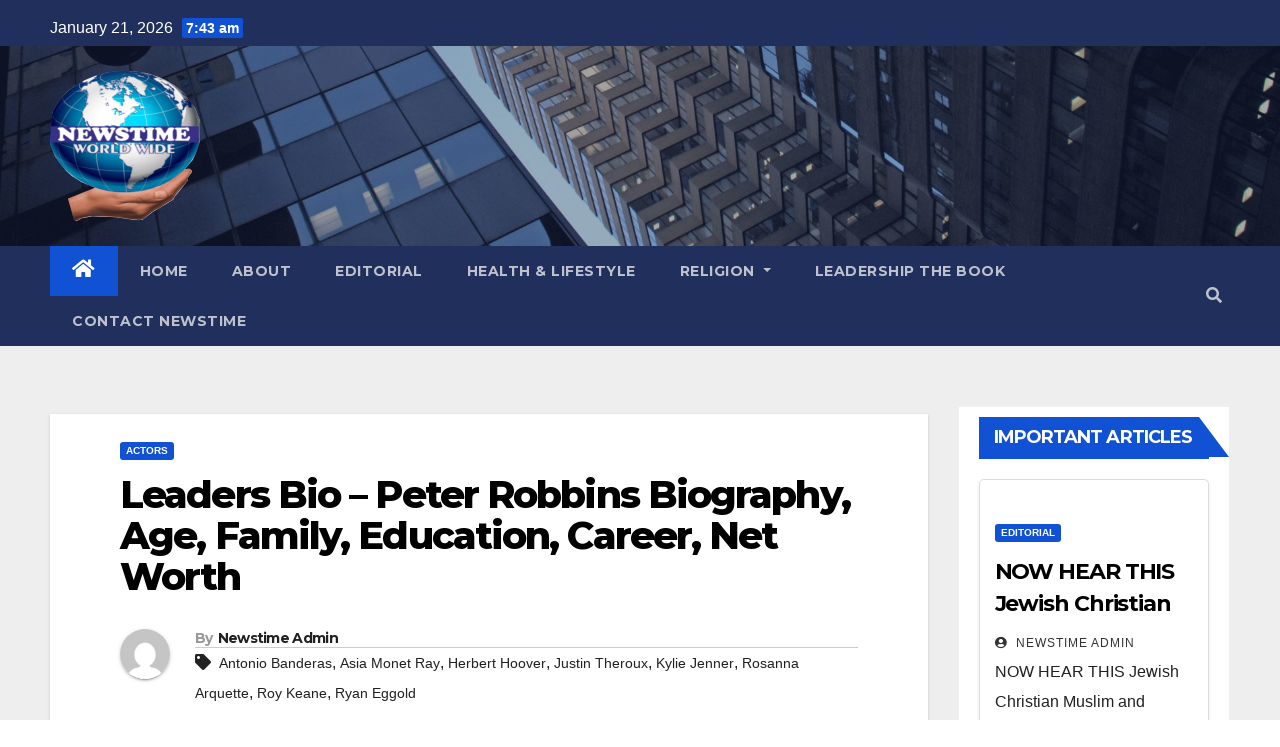

--- FILE ---
content_type: text/html; charset=UTF-8
request_url: https://www.newstimeworldwide.com/leaders-bio-peter-robbins-biography-age-family-education-career-net-worth/
body_size: 24476
content:
<!-- =========================
     Page Breadcrumb   
============================== -->
<!DOCTYPE html>
<html dir="ltr" lang="en-US" prefix="og: https://ogp.me/ns#">
<head>
<script async src="https://pagead2.googlesyndication.com/pagead/js/adsbygoogle.js?client=ca-pub-5199394525080641"
     crossorigin="anonymous"></script>
     
<script src="https://d3u598arehftfk.cloudfront.net/prebid_hb_2163_3112.js" async> </script>
<meta charset="UTF-8">
<meta name="viewport" content="width=device-width, initial-scale=1">
<link rel="profile" href="https://gmpg.org/xfn/11">
<title>Leaders Bio – Peter Robbins Biography, Age, Family, Education, Career, Net Worth - NEWSTIME WORLD WIDE</title>

		<!-- All in One SEO 4.9.3 - aioseo.com -->
	<meta name="description" content="Peter Robbins Biography, Age, Family, Education, Career, Net Worth Who is Peter Robbins? Peter Robbins was a famous American child actor. He became popular nationally in the 1960s as being the first actor to voice Charlie Brown in the Peanuts animated specials. Peter Robbins career Robbins first started acting at the age of seven in" />
	<meta name="robots" content="max-image-preview:large" />
	<meta name="author" content="Newstime Admin"/>
	<meta name="google-site-verification" content="BiY58EGQYVSnNShymKyhCskTc8SIgDA3GfdLnbJqiYI" />
	<link rel="canonical" href="https://www.newstimeworldwide.com/leaders-bio-peter-robbins-biography-age-family-education-career-net-worth/" />
	<meta name="generator" content="All in One SEO (AIOSEO) 4.9.3" />
		<meta property="og:locale" content="en_US" />
		<meta property="og:site_name" content="NEWSTIME WORLD WIDE - God is for all." />
		<meta property="og:type" content="article" />
		<meta property="og:title" content="Leaders Bio – Peter Robbins Biography, Age, Family, Education, Career, Net Worth - NEWSTIME WORLD WIDE" />
		<meta property="og:description" content="Peter Robbins Biography, Age, Family, Education, Career, Net Worth Who is Peter Robbins? Peter Robbins was a famous American child actor. He became popular nationally in the 1960s as being the first actor to voice Charlie Brown in the Peanuts animated specials. Peter Robbins career Robbins first started acting at the age of seven in" />
		<meta property="og:url" content="https://www.newstimeworldwide.com/leaders-bio-peter-robbins-biography-age-family-education-career-net-worth/" />
		<meta property="og:image" content="https://i0.wp.com/www.newstimeworldwide.com/wp-content/uploads/2022/02/cropped-newstimelogo.jpg?fit=600600" />
		<meta property="og:image:secure_url" content="https://i0.wp.com/www.newstimeworldwide.com/wp-content/uploads/2022/02/cropped-newstimelogo.jpg?fit=600600" />
		<meta property="article:published_time" content="2022-09-11T09:32:42+00:00" />
		<meta property="article:modified_time" content="2022-09-11T09:32:42+00:00" />
		<meta property="article:publisher" content="https://web.facebook.com/officialnewstimeworldwide" />
		<meta name="twitter:card" content="summary" />
		<meta name="twitter:site" content="@newstimeww" />
		<meta name="twitter:title" content="Leaders Bio – Peter Robbins Biography, Age, Family, Education, Career, Net Worth - NEWSTIME WORLD WIDE" />
		<meta name="twitter:description" content="Peter Robbins Biography, Age, Family, Education, Career, Net Worth Who is Peter Robbins? Peter Robbins was a famous American child actor. He became popular nationally in the 1960s as being the first actor to voice Charlie Brown in the Peanuts animated specials. Peter Robbins career Robbins first started acting at the age of seven in" />
		<meta name="twitter:creator" content="@newstimeww" />
		<meta name="twitter:image" content="https://i0.wp.com/www.newstimeworldwide.com/wp-content/uploads/2022/02/cropped-newstimelogo.jpg?fit=600600" />
		<script type="application/ld+json" class="aioseo-schema">
			{"@context":"https:\/\/schema.org","@graph":[{"@type":"BlogPosting","@id":"https:\/\/www.newstimeworldwide.com\/leaders-bio-peter-robbins-biography-age-family-education-career-net-worth\/#blogposting","name":"Leaders Bio \u2013 Peter Robbins Biography, Age, Family, Education, Career, Net Worth - NEWSTIME WORLD WIDE","headline":"Leaders Bio \u2013 Peter Robbins Biography, Age, Family, Education, Career, Net Worth","author":{"@id":"https:\/\/www.newstimeworldwide.com\/author\/uchefestus\/#author"},"publisher":{"@id":"https:\/\/www.newstimeworldwide.com\/#organization"},"image":{"@type":"ImageObject","url":"https:\/\/i0.wp.com\/www.newstimeworldwide.com\/wp-content\/uploads\/2022\/09\/Peter-Robbins-2.png?fit=512%2C422&ssl=1","width":512,"height":422,"caption":"Peter Robbins"},"datePublished":"2022-09-11T09:32:42+00:00","dateModified":"2022-09-11T09:32:42+00:00","inLanguage":"en-US","mainEntityOfPage":{"@id":"https:\/\/www.newstimeworldwide.com\/leaders-bio-peter-robbins-biography-age-family-education-career-net-worth\/#webpage"},"isPartOf":{"@id":"https:\/\/www.newstimeworldwide.com\/leaders-bio-peter-robbins-biography-age-family-education-career-net-worth\/#webpage"},"articleSection":"Actors, Antonio Banderas, Asia Monet Ray, Herbert Hoover, Justin Theroux, Kylie Jenner, Rosanna Arquette, Roy Keane, Ryan Eggold"},{"@type":"BreadcrumbList","@id":"https:\/\/www.newstimeworldwide.com\/leaders-bio-peter-robbins-biography-age-family-education-career-net-worth\/#breadcrumblist","itemListElement":[{"@type":"ListItem","@id":"https:\/\/www.newstimeworldwide.com#listItem","position":1,"name":"Home","item":"https:\/\/www.newstimeworldwide.com","nextItem":{"@type":"ListItem","@id":"https:\/\/www.newstimeworldwide.com\/category\/leaders-bio\/#listItem","name":"Leaders Bio"}},{"@type":"ListItem","@id":"https:\/\/www.newstimeworldwide.com\/category\/leaders-bio\/#listItem","position":2,"name":"Leaders Bio","item":"https:\/\/www.newstimeworldwide.com\/category\/leaders-bio\/","nextItem":{"@type":"ListItem","@id":"https:\/\/www.newstimeworldwide.com\/category\/leaders-bio\/actors\/#listItem","name":"Actors"},"previousItem":{"@type":"ListItem","@id":"https:\/\/www.newstimeworldwide.com#listItem","name":"Home"}},{"@type":"ListItem","@id":"https:\/\/www.newstimeworldwide.com\/category\/leaders-bio\/actors\/#listItem","position":3,"name":"Actors","item":"https:\/\/www.newstimeworldwide.com\/category\/leaders-bio\/actors\/","nextItem":{"@type":"ListItem","@id":"https:\/\/www.newstimeworldwide.com\/leaders-bio-peter-robbins-biography-age-family-education-career-net-worth\/#listItem","name":"Leaders Bio \u2013 Peter Robbins Biography, Age, Family, Education, Career, Net Worth"},"previousItem":{"@type":"ListItem","@id":"https:\/\/www.newstimeworldwide.com\/category\/leaders-bio\/#listItem","name":"Leaders Bio"}},{"@type":"ListItem","@id":"https:\/\/www.newstimeworldwide.com\/leaders-bio-peter-robbins-biography-age-family-education-career-net-worth\/#listItem","position":4,"name":"Leaders Bio \u2013 Peter Robbins Biography, Age, Family, Education, Career, Net Worth","previousItem":{"@type":"ListItem","@id":"https:\/\/www.newstimeworldwide.com\/category\/leaders-bio\/actors\/#listItem","name":"Actors"}}]},{"@type":"Organization","@id":"https:\/\/www.newstimeworldwide.com\/#organization","name":"NEWSTIME WORLD WIDE","description":"God is for all.","url":"https:\/\/www.newstimeworldwide.com\/","telephone":"+12404611293","logo":{"@type":"ImageObject","url":"https:\/\/i0.wp.com\/www.newstimeworldwide.com\/wp-content\/uploads\/2022\/02\/cropped-cropped-newstimelogo.jpg?fit=512%2C512&ssl=1","@id":"https:\/\/www.newstimeworldwide.com\/leaders-bio-peter-robbins-biography-age-family-education-career-net-worth\/#organizationLogo","width":512,"height":512,"caption":"NewstimeWorldWide Logo"},"image":{"@id":"https:\/\/www.newstimeworldwide.com\/leaders-bio-peter-robbins-biography-age-family-education-career-net-worth\/#organizationLogo"},"sameAs":["https:\/\/web.facebook.com\/officialnewstimeworldwide","https:\/\/twitter.com\/newstimeww","https:\/\/www.instagram.com\/newstimeworldwide\/","https:\/\/www.youtube.com\/channel\/UCE_s0q1y5cbMKJEWsJmb_FQ","https:\/\/www.linkedin.com\/in\/tony-oyatedor-304676223\/"]},{"@type":"Person","@id":"https:\/\/www.newstimeworldwide.com\/author\/uchefestus\/#author","url":"https:\/\/www.newstimeworldwide.com\/author\/uchefestus\/","name":"Newstime Admin","image":{"@type":"ImageObject","@id":"https:\/\/www.newstimeworldwide.com\/leaders-bio-peter-robbins-biography-age-family-education-career-net-worth\/#authorImage","url":"https:\/\/secure.gravatar.com\/avatar\/4befd31040aba0ce1a9fe0fc215aebd56a07fe870dabc665cd52e50e5d805626?s=96&d=mm&r=g","width":96,"height":96,"caption":"Newstime Admin"}},{"@type":"WebPage","@id":"https:\/\/www.newstimeworldwide.com\/leaders-bio-peter-robbins-biography-age-family-education-career-net-worth\/#webpage","url":"https:\/\/www.newstimeworldwide.com\/leaders-bio-peter-robbins-biography-age-family-education-career-net-worth\/","name":"Leaders Bio \u2013 Peter Robbins Biography, Age, Family, Education, Career, Net Worth - NEWSTIME WORLD WIDE","description":"Peter Robbins Biography, Age, Family, Education, Career, Net Worth Who is Peter Robbins? Peter Robbins was a famous American child actor. He became popular nationally in the 1960s as being the first actor to voice Charlie Brown in the Peanuts animated specials. Peter Robbins career Robbins first started acting at the age of seven in","inLanguage":"en-US","isPartOf":{"@id":"https:\/\/www.newstimeworldwide.com\/#website"},"breadcrumb":{"@id":"https:\/\/www.newstimeworldwide.com\/leaders-bio-peter-robbins-biography-age-family-education-career-net-worth\/#breadcrumblist"},"author":{"@id":"https:\/\/www.newstimeworldwide.com\/author\/uchefestus\/#author"},"creator":{"@id":"https:\/\/www.newstimeworldwide.com\/author\/uchefestus\/#author"},"image":{"@type":"ImageObject","url":"https:\/\/i0.wp.com\/www.newstimeworldwide.com\/wp-content\/uploads\/2022\/09\/Peter-Robbins-2.png?fit=512%2C422&ssl=1","@id":"https:\/\/www.newstimeworldwide.com\/leaders-bio-peter-robbins-biography-age-family-education-career-net-worth\/#mainImage","width":512,"height":422,"caption":"Peter Robbins"},"primaryImageOfPage":{"@id":"https:\/\/www.newstimeworldwide.com\/leaders-bio-peter-robbins-biography-age-family-education-career-net-worth\/#mainImage"},"datePublished":"2022-09-11T09:32:42+00:00","dateModified":"2022-09-11T09:32:42+00:00"},{"@type":"WebSite","@id":"https:\/\/www.newstimeworldwide.com\/#website","url":"https:\/\/www.newstimeworldwide.com\/","name":"NEWSTIME WORLD WIDE","description":"God is for all.","inLanguage":"en-US","publisher":{"@id":"https:\/\/www.newstimeworldwide.com\/#organization"}}]}
		</script>
		<!-- All in One SEO -->

<link rel='dns-prefetch' href='//www.googletagmanager.com' />
<link rel='dns-prefetch' href='//stats.wp.com' />
<link rel='dns-prefetch' href='//fonts.googleapis.com' />
<link rel='dns-prefetch' href='//pagead2.googlesyndication.com' />
<link rel='preconnect' href='//i0.wp.com' />
<link rel='preconnect' href='//c0.wp.com' />
<link rel="alternate" type="application/rss+xml" title="NEWSTIME WORLD WIDE &raquo; Feed" href="https://www.newstimeworldwide.com/feed/" />
<link rel="alternate" type="application/rss+xml" title="NEWSTIME WORLD WIDE &raquo; Comments Feed" href="https://www.newstimeworldwide.com/comments/feed/" />
<link rel="alternate" type="application/rss+xml" title="NEWSTIME WORLD WIDE &raquo; Leaders Bio – Peter Robbins Biography, Age, Family, Education, Career, Net Worth Comments Feed" href="https://www.newstimeworldwide.com/leaders-bio-peter-robbins-biography-age-family-education-career-net-worth/feed/" />
<link rel="alternate" title="oEmbed (JSON)" type="application/json+oembed" href="https://www.newstimeworldwide.com/wp-json/oembed/1.0/embed?url=https%3A%2F%2Fwww.newstimeworldwide.com%2Fleaders-bio-peter-robbins-biography-age-family-education-career-net-worth%2F" />
<link rel="alternate" title="oEmbed (XML)" type="text/xml+oembed" href="https://www.newstimeworldwide.com/wp-json/oembed/1.0/embed?url=https%3A%2F%2Fwww.newstimeworldwide.com%2Fleaders-bio-peter-robbins-biography-age-family-education-career-net-worth%2F&#038;format=xml" />
		<!-- This site uses the Google Analytics by MonsterInsights plugin v9.11.1 - Using Analytics tracking - https://www.monsterinsights.com/ -->
							<script src="//www.googletagmanager.com/gtag/js?id=G-JBWS447BY0"  data-cfasync="false" data-wpfc-render="false" type="text/javascript" async></script>
			<script data-cfasync="false" data-wpfc-render="false" type="text/javascript">
				var mi_version = '9.11.1';
				var mi_track_user = true;
				var mi_no_track_reason = '';
								var MonsterInsightsDefaultLocations = {"page_location":"https:\/\/www.newstimeworldwide.com\/leaders-bio-peter-robbins-biography-age-family-education-career-net-worth\/"};
								if ( typeof MonsterInsightsPrivacyGuardFilter === 'function' ) {
					var MonsterInsightsLocations = (typeof MonsterInsightsExcludeQuery === 'object') ? MonsterInsightsPrivacyGuardFilter( MonsterInsightsExcludeQuery ) : MonsterInsightsPrivacyGuardFilter( MonsterInsightsDefaultLocations );
				} else {
					var MonsterInsightsLocations = (typeof MonsterInsightsExcludeQuery === 'object') ? MonsterInsightsExcludeQuery : MonsterInsightsDefaultLocations;
				}

								var disableStrs = [
										'ga-disable-G-JBWS447BY0',
									];

				/* Function to detect opted out users */
				function __gtagTrackerIsOptedOut() {
					for (var index = 0; index < disableStrs.length; index++) {
						if (document.cookie.indexOf(disableStrs[index] + '=true') > -1) {
							return true;
						}
					}

					return false;
				}

				/* Disable tracking if the opt-out cookie exists. */
				if (__gtagTrackerIsOptedOut()) {
					for (var index = 0; index < disableStrs.length; index++) {
						window[disableStrs[index]] = true;
					}
				}

				/* Opt-out function */
				function __gtagTrackerOptout() {
					for (var index = 0; index < disableStrs.length; index++) {
						document.cookie = disableStrs[index] + '=true; expires=Thu, 31 Dec 2099 23:59:59 UTC; path=/';
						window[disableStrs[index]] = true;
					}
				}

				if ('undefined' === typeof gaOptout) {
					function gaOptout() {
						__gtagTrackerOptout();
					}
				}
								window.dataLayer = window.dataLayer || [];

				window.MonsterInsightsDualTracker = {
					helpers: {},
					trackers: {},
				};
				if (mi_track_user) {
					function __gtagDataLayer() {
						dataLayer.push(arguments);
					}

					function __gtagTracker(type, name, parameters) {
						if (!parameters) {
							parameters = {};
						}

						if (parameters.send_to) {
							__gtagDataLayer.apply(null, arguments);
							return;
						}

						if (type === 'event') {
														parameters.send_to = monsterinsights_frontend.v4_id;
							var hookName = name;
							if (typeof parameters['event_category'] !== 'undefined') {
								hookName = parameters['event_category'] + ':' + name;
							}

							if (typeof MonsterInsightsDualTracker.trackers[hookName] !== 'undefined') {
								MonsterInsightsDualTracker.trackers[hookName](parameters);
							} else {
								__gtagDataLayer('event', name, parameters);
							}
							
						} else {
							__gtagDataLayer.apply(null, arguments);
						}
					}

					__gtagTracker('js', new Date());
					__gtagTracker('set', {
						'developer_id.dZGIzZG': true,
											});
					if ( MonsterInsightsLocations.page_location ) {
						__gtagTracker('set', MonsterInsightsLocations);
					}
										__gtagTracker('config', 'G-JBWS447BY0', {"forceSSL":"true","link_attribution":"true"} );
										window.gtag = __gtagTracker;										(function () {
						/* https://developers.google.com/analytics/devguides/collection/analyticsjs/ */
						/* ga and __gaTracker compatibility shim. */
						var noopfn = function () {
							return null;
						};
						var newtracker = function () {
							return new Tracker();
						};
						var Tracker = function () {
							return null;
						};
						var p = Tracker.prototype;
						p.get = noopfn;
						p.set = noopfn;
						p.send = function () {
							var args = Array.prototype.slice.call(arguments);
							args.unshift('send');
							__gaTracker.apply(null, args);
						};
						var __gaTracker = function () {
							var len = arguments.length;
							if (len === 0) {
								return;
							}
							var f = arguments[len - 1];
							if (typeof f !== 'object' || f === null || typeof f.hitCallback !== 'function') {
								if ('send' === arguments[0]) {
									var hitConverted, hitObject = false, action;
									if ('event' === arguments[1]) {
										if ('undefined' !== typeof arguments[3]) {
											hitObject = {
												'eventAction': arguments[3],
												'eventCategory': arguments[2],
												'eventLabel': arguments[4],
												'value': arguments[5] ? arguments[5] : 1,
											}
										}
									}
									if ('pageview' === arguments[1]) {
										if ('undefined' !== typeof arguments[2]) {
											hitObject = {
												'eventAction': 'page_view',
												'page_path': arguments[2],
											}
										}
									}
									if (typeof arguments[2] === 'object') {
										hitObject = arguments[2];
									}
									if (typeof arguments[5] === 'object') {
										Object.assign(hitObject, arguments[5]);
									}
									if ('undefined' !== typeof arguments[1].hitType) {
										hitObject = arguments[1];
										if ('pageview' === hitObject.hitType) {
											hitObject.eventAction = 'page_view';
										}
									}
									if (hitObject) {
										action = 'timing' === arguments[1].hitType ? 'timing_complete' : hitObject.eventAction;
										hitConverted = mapArgs(hitObject);
										__gtagTracker('event', action, hitConverted);
									}
								}
								return;
							}

							function mapArgs(args) {
								var arg, hit = {};
								var gaMap = {
									'eventCategory': 'event_category',
									'eventAction': 'event_action',
									'eventLabel': 'event_label',
									'eventValue': 'event_value',
									'nonInteraction': 'non_interaction',
									'timingCategory': 'event_category',
									'timingVar': 'name',
									'timingValue': 'value',
									'timingLabel': 'event_label',
									'page': 'page_path',
									'location': 'page_location',
									'title': 'page_title',
									'referrer' : 'page_referrer',
								};
								for (arg in args) {
																		if (!(!args.hasOwnProperty(arg) || !gaMap.hasOwnProperty(arg))) {
										hit[gaMap[arg]] = args[arg];
									} else {
										hit[arg] = args[arg];
									}
								}
								return hit;
							}

							try {
								f.hitCallback();
							} catch (ex) {
							}
						};
						__gaTracker.create = newtracker;
						__gaTracker.getByName = newtracker;
						__gaTracker.getAll = function () {
							return [];
						};
						__gaTracker.remove = noopfn;
						__gaTracker.loaded = true;
						window['__gaTracker'] = __gaTracker;
					})();
									} else {
										console.log("");
					(function () {
						function __gtagTracker() {
							return null;
						}

						window['__gtagTracker'] = __gtagTracker;
						window['gtag'] = __gtagTracker;
					})();
									}
			</script>
							<!-- / Google Analytics by MonsterInsights -->
		<style id='wp-img-auto-sizes-contain-inline-css' type='text/css'>
img:is([sizes=auto i],[sizes^="auto," i]){contain-intrinsic-size:3000px 1500px}
/*# sourceURL=wp-img-auto-sizes-contain-inline-css */
</style>
<link rel='stylesheet' id='jetpack_related-posts-css' href='https://c0.wp.com/p/jetpack/15.4/modules/related-posts/related-posts.css' type='text/css' media='all' />
<style id='wp-emoji-styles-inline-css' type='text/css'>

	img.wp-smiley, img.emoji {
		display: inline !important;
		border: none !important;
		box-shadow: none !important;
		height: 1em !important;
		width: 1em !important;
		margin: 0 0.07em !important;
		vertical-align: -0.1em !important;
		background: none !important;
		padding: 0 !important;
	}
/*# sourceURL=wp-emoji-styles-inline-css */
</style>
<style id='wp-block-library-inline-css' type='text/css'>
:root{--wp-block-synced-color:#7a00df;--wp-block-synced-color--rgb:122,0,223;--wp-bound-block-color:var(--wp-block-synced-color);--wp-editor-canvas-background:#ddd;--wp-admin-theme-color:#007cba;--wp-admin-theme-color--rgb:0,124,186;--wp-admin-theme-color-darker-10:#006ba1;--wp-admin-theme-color-darker-10--rgb:0,107,160.5;--wp-admin-theme-color-darker-20:#005a87;--wp-admin-theme-color-darker-20--rgb:0,90,135;--wp-admin-border-width-focus:2px}@media (min-resolution:192dpi){:root{--wp-admin-border-width-focus:1.5px}}.wp-element-button{cursor:pointer}:root .has-very-light-gray-background-color{background-color:#eee}:root .has-very-dark-gray-background-color{background-color:#313131}:root .has-very-light-gray-color{color:#eee}:root .has-very-dark-gray-color{color:#313131}:root .has-vivid-green-cyan-to-vivid-cyan-blue-gradient-background{background:linear-gradient(135deg,#00d084,#0693e3)}:root .has-purple-crush-gradient-background{background:linear-gradient(135deg,#34e2e4,#4721fb 50%,#ab1dfe)}:root .has-hazy-dawn-gradient-background{background:linear-gradient(135deg,#faaca8,#dad0ec)}:root .has-subdued-olive-gradient-background{background:linear-gradient(135deg,#fafae1,#67a671)}:root .has-atomic-cream-gradient-background{background:linear-gradient(135deg,#fdd79a,#004a59)}:root .has-nightshade-gradient-background{background:linear-gradient(135deg,#330968,#31cdcf)}:root .has-midnight-gradient-background{background:linear-gradient(135deg,#020381,#2874fc)}:root{--wp--preset--font-size--normal:16px;--wp--preset--font-size--huge:42px}.has-regular-font-size{font-size:1em}.has-larger-font-size{font-size:2.625em}.has-normal-font-size{font-size:var(--wp--preset--font-size--normal)}.has-huge-font-size{font-size:var(--wp--preset--font-size--huge)}.has-text-align-center{text-align:center}.has-text-align-left{text-align:left}.has-text-align-right{text-align:right}.has-fit-text{white-space:nowrap!important}#end-resizable-editor-section{display:none}.aligncenter{clear:both}.items-justified-left{justify-content:flex-start}.items-justified-center{justify-content:center}.items-justified-right{justify-content:flex-end}.items-justified-space-between{justify-content:space-between}.screen-reader-text{border:0;clip-path:inset(50%);height:1px;margin:-1px;overflow:hidden;padding:0;position:absolute;width:1px;word-wrap:normal!important}.screen-reader-text:focus{background-color:#ddd;clip-path:none;color:#444;display:block;font-size:1em;height:auto;left:5px;line-height:normal;padding:15px 23px 14px;text-decoration:none;top:5px;width:auto;z-index:100000}html :where(.has-border-color){border-style:solid}html :where([style*=border-top-color]){border-top-style:solid}html :where([style*=border-right-color]){border-right-style:solid}html :where([style*=border-bottom-color]){border-bottom-style:solid}html :where([style*=border-left-color]){border-left-style:solid}html :where([style*=border-width]){border-style:solid}html :where([style*=border-top-width]){border-top-style:solid}html :where([style*=border-right-width]){border-right-style:solid}html :where([style*=border-bottom-width]){border-bottom-style:solid}html :where([style*=border-left-width]){border-left-style:solid}html :where(img[class*=wp-image-]){height:auto;max-width:100%}:where(figure){margin:0 0 1em}html :where(.is-position-sticky){--wp-admin--admin-bar--position-offset:var(--wp-admin--admin-bar--height,0px)}@media screen and (max-width:600px){html :where(.is-position-sticky){--wp-admin--admin-bar--position-offset:0px}}

/*# sourceURL=wp-block-library-inline-css */
</style><style id='global-styles-inline-css' type='text/css'>
:root{--wp--preset--aspect-ratio--square: 1;--wp--preset--aspect-ratio--4-3: 4/3;--wp--preset--aspect-ratio--3-4: 3/4;--wp--preset--aspect-ratio--3-2: 3/2;--wp--preset--aspect-ratio--2-3: 2/3;--wp--preset--aspect-ratio--16-9: 16/9;--wp--preset--aspect-ratio--9-16: 9/16;--wp--preset--color--black: #000000;--wp--preset--color--cyan-bluish-gray: #abb8c3;--wp--preset--color--white: #ffffff;--wp--preset--color--pale-pink: #f78da7;--wp--preset--color--vivid-red: #cf2e2e;--wp--preset--color--luminous-vivid-orange: #ff6900;--wp--preset--color--luminous-vivid-amber: #fcb900;--wp--preset--color--light-green-cyan: #7bdcb5;--wp--preset--color--vivid-green-cyan: #00d084;--wp--preset--color--pale-cyan-blue: #8ed1fc;--wp--preset--color--vivid-cyan-blue: #0693e3;--wp--preset--color--vivid-purple: #9b51e0;--wp--preset--gradient--vivid-cyan-blue-to-vivid-purple: linear-gradient(135deg,rgb(6,147,227) 0%,rgb(155,81,224) 100%);--wp--preset--gradient--light-green-cyan-to-vivid-green-cyan: linear-gradient(135deg,rgb(122,220,180) 0%,rgb(0,208,130) 100%);--wp--preset--gradient--luminous-vivid-amber-to-luminous-vivid-orange: linear-gradient(135deg,rgb(252,185,0) 0%,rgb(255,105,0) 100%);--wp--preset--gradient--luminous-vivid-orange-to-vivid-red: linear-gradient(135deg,rgb(255,105,0) 0%,rgb(207,46,46) 100%);--wp--preset--gradient--very-light-gray-to-cyan-bluish-gray: linear-gradient(135deg,rgb(238,238,238) 0%,rgb(169,184,195) 100%);--wp--preset--gradient--cool-to-warm-spectrum: linear-gradient(135deg,rgb(74,234,220) 0%,rgb(151,120,209) 20%,rgb(207,42,186) 40%,rgb(238,44,130) 60%,rgb(251,105,98) 80%,rgb(254,248,76) 100%);--wp--preset--gradient--blush-light-purple: linear-gradient(135deg,rgb(255,206,236) 0%,rgb(152,150,240) 100%);--wp--preset--gradient--blush-bordeaux: linear-gradient(135deg,rgb(254,205,165) 0%,rgb(254,45,45) 50%,rgb(107,0,62) 100%);--wp--preset--gradient--luminous-dusk: linear-gradient(135deg,rgb(255,203,112) 0%,rgb(199,81,192) 50%,rgb(65,88,208) 100%);--wp--preset--gradient--pale-ocean: linear-gradient(135deg,rgb(255,245,203) 0%,rgb(182,227,212) 50%,rgb(51,167,181) 100%);--wp--preset--gradient--electric-grass: linear-gradient(135deg,rgb(202,248,128) 0%,rgb(113,206,126) 100%);--wp--preset--gradient--midnight: linear-gradient(135deg,rgb(2,3,129) 0%,rgb(40,116,252) 100%);--wp--preset--font-size--small: 13px;--wp--preset--font-size--medium: 20px;--wp--preset--font-size--large: 36px;--wp--preset--font-size--x-large: 42px;--wp--preset--spacing--20: 0.44rem;--wp--preset--spacing--30: 0.67rem;--wp--preset--spacing--40: 1rem;--wp--preset--spacing--50: 1.5rem;--wp--preset--spacing--60: 2.25rem;--wp--preset--spacing--70: 3.38rem;--wp--preset--spacing--80: 5.06rem;--wp--preset--shadow--natural: 6px 6px 9px rgba(0, 0, 0, 0.2);--wp--preset--shadow--deep: 12px 12px 50px rgba(0, 0, 0, 0.4);--wp--preset--shadow--sharp: 6px 6px 0px rgba(0, 0, 0, 0.2);--wp--preset--shadow--outlined: 6px 6px 0px -3px rgb(255, 255, 255), 6px 6px rgb(0, 0, 0);--wp--preset--shadow--crisp: 6px 6px 0px rgb(0, 0, 0);}:where(.is-layout-flex){gap: 0.5em;}:where(.is-layout-grid){gap: 0.5em;}body .is-layout-flex{display: flex;}.is-layout-flex{flex-wrap: wrap;align-items: center;}.is-layout-flex > :is(*, div){margin: 0;}body .is-layout-grid{display: grid;}.is-layout-grid > :is(*, div){margin: 0;}:where(.wp-block-columns.is-layout-flex){gap: 2em;}:where(.wp-block-columns.is-layout-grid){gap: 2em;}:where(.wp-block-post-template.is-layout-flex){gap: 1.25em;}:where(.wp-block-post-template.is-layout-grid){gap: 1.25em;}.has-black-color{color: var(--wp--preset--color--black) !important;}.has-cyan-bluish-gray-color{color: var(--wp--preset--color--cyan-bluish-gray) !important;}.has-white-color{color: var(--wp--preset--color--white) !important;}.has-pale-pink-color{color: var(--wp--preset--color--pale-pink) !important;}.has-vivid-red-color{color: var(--wp--preset--color--vivid-red) !important;}.has-luminous-vivid-orange-color{color: var(--wp--preset--color--luminous-vivid-orange) !important;}.has-luminous-vivid-amber-color{color: var(--wp--preset--color--luminous-vivid-amber) !important;}.has-light-green-cyan-color{color: var(--wp--preset--color--light-green-cyan) !important;}.has-vivid-green-cyan-color{color: var(--wp--preset--color--vivid-green-cyan) !important;}.has-pale-cyan-blue-color{color: var(--wp--preset--color--pale-cyan-blue) !important;}.has-vivid-cyan-blue-color{color: var(--wp--preset--color--vivid-cyan-blue) !important;}.has-vivid-purple-color{color: var(--wp--preset--color--vivid-purple) !important;}.has-black-background-color{background-color: var(--wp--preset--color--black) !important;}.has-cyan-bluish-gray-background-color{background-color: var(--wp--preset--color--cyan-bluish-gray) !important;}.has-white-background-color{background-color: var(--wp--preset--color--white) !important;}.has-pale-pink-background-color{background-color: var(--wp--preset--color--pale-pink) !important;}.has-vivid-red-background-color{background-color: var(--wp--preset--color--vivid-red) !important;}.has-luminous-vivid-orange-background-color{background-color: var(--wp--preset--color--luminous-vivid-orange) !important;}.has-luminous-vivid-amber-background-color{background-color: var(--wp--preset--color--luminous-vivid-amber) !important;}.has-light-green-cyan-background-color{background-color: var(--wp--preset--color--light-green-cyan) !important;}.has-vivid-green-cyan-background-color{background-color: var(--wp--preset--color--vivid-green-cyan) !important;}.has-pale-cyan-blue-background-color{background-color: var(--wp--preset--color--pale-cyan-blue) !important;}.has-vivid-cyan-blue-background-color{background-color: var(--wp--preset--color--vivid-cyan-blue) !important;}.has-vivid-purple-background-color{background-color: var(--wp--preset--color--vivid-purple) !important;}.has-black-border-color{border-color: var(--wp--preset--color--black) !important;}.has-cyan-bluish-gray-border-color{border-color: var(--wp--preset--color--cyan-bluish-gray) !important;}.has-white-border-color{border-color: var(--wp--preset--color--white) !important;}.has-pale-pink-border-color{border-color: var(--wp--preset--color--pale-pink) !important;}.has-vivid-red-border-color{border-color: var(--wp--preset--color--vivid-red) !important;}.has-luminous-vivid-orange-border-color{border-color: var(--wp--preset--color--luminous-vivid-orange) !important;}.has-luminous-vivid-amber-border-color{border-color: var(--wp--preset--color--luminous-vivid-amber) !important;}.has-light-green-cyan-border-color{border-color: var(--wp--preset--color--light-green-cyan) !important;}.has-vivid-green-cyan-border-color{border-color: var(--wp--preset--color--vivid-green-cyan) !important;}.has-pale-cyan-blue-border-color{border-color: var(--wp--preset--color--pale-cyan-blue) !important;}.has-vivid-cyan-blue-border-color{border-color: var(--wp--preset--color--vivid-cyan-blue) !important;}.has-vivid-purple-border-color{border-color: var(--wp--preset--color--vivid-purple) !important;}.has-vivid-cyan-blue-to-vivid-purple-gradient-background{background: var(--wp--preset--gradient--vivid-cyan-blue-to-vivid-purple) !important;}.has-light-green-cyan-to-vivid-green-cyan-gradient-background{background: var(--wp--preset--gradient--light-green-cyan-to-vivid-green-cyan) !important;}.has-luminous-vivid-amber-to-luminous-vivid-orange-gradient-background{background: var(--wp--preset--gradient--luminous-vivid-amber-to-luminous-vivid-orange) !important;}.has-luminous-vivid-orange-to-vivid-red-gradient-background{background: var(--wp--preset--gradient--luminous-vivid-orange-to-vivid-red) !important;}.has-very-light-gray-to-cyan-bluish-gray-gradient-background{background: var(--wp--preset--gradient--very-light-gray-to-cyan-bluish-gray) !important;}.has-cool-to-warm-spectrum-gradient-background{background: var(--wp--preset--gradient--cool-to-warm-spectrum) !important;}.has-blush-light-purple-gradient-background{background: var(--wp--preset--gradient--blush-light-purple) !important;}.has-blush-bordeaux-gradient-background{background: var(--wp--preset--gradient--blush-bordeaux) !important;}.has-luminous-dusk-gradient-background{background: var(--wp--preset--gradient--luminous-dusk) !important;}.has-pale-ocean-gradient-background{background: var(--wp--preset--gradient--pale-ocean) !important;}.has-electric-grass-gradient-background{background: var(--wp--preset--gradient--electric-grass) !important;}.has-midnight-gradient-background{background: var(--wp--preset--gradient--midnight) !important;}.has-small-font-size{font-size: var(--wp--preset--font-size--small) !important;}.has-medium-font-size{font-size: var(--wp--preset--font-size--medium) !important;}.has-large-font-size{font-size: var(--wp--preset--font-size--large) !important;}.has-x-large-font-size{font-size: var(--wp--preset--font-size--x-large) !important;}
/*# sourceURL=global-styles-inline-css */
</style>

<style id='classic-theme-styles-inline-css' type='text/css'>
/*! This file is auto-generated */
.wp-block-button__link{color:#fff;background-color:#32373c;border-radius:9999px;box-shadow:none;text-decoration:none;padding:calc(.667em + 2px) calc(1.333em + 2px);font-size:1.125em}.wp-block-file__button{background:#32373c;color:#fff;text-decoration:none}
/*# sourceURL=/wp-includes/css/classic-themes.min.css */
</style>
<link rel='stylesheet' id='ilrc_style-css' href='https://www.newstimeworldwide.com/wp-content/plugins/internal-linking-of-related-contents/assets/css/style.css' type='text/css' media='all' />
<style id='ilrc_style-inline-css' type='text/css'>

				.internal-linking-related-contents:before { margin-top:10px}
				.internal-linking-related-contents:after { margin-bottom:10px}
				.internal-linking-related-contents .template-1,
				.internal-linking-related-contents .template-2,
				.internal-linking-related-contents .template-3 { background-color:#230d93!important}
				.internal-linking-related-contents .template-1:hover,
				.internal-linking-related-contents .template-1:active,
				.internal-linking-related-contents .template-1:focus,
				.internal-linking-related-contents .template-2 span.cta,
				.internal-linking-related-contents .template-2:hover,
				.internal-linking-related-contents .template-2:active,
				.internal-linking-related-contents .template-2:focus,
				.internal-linking-related-contents .template-3:hover,
				.internal-linking-related-contents .template-3:active,
				.internal-linking-related-contents .template-3:focus,
				.internal-linking-related-contents .template-3 .postTitle { background-color:#3a0a10!important}
				.internal-linking-related-contents .template-1 span,
				.internal-linking-related-contents .template-2 span.postTitle,
				.internal-linking-related-contents .template-3 span.cta { color:#ffffff}
				.internal-linking-related-contents .template-2 span.cta,
				.internal-linking-related-contents .template-3 span.postTitle { color:#ffffff}
/*# sourceURL=ilrc_style-inline-css */
</style>
<link rel='stylesheet' id='ez-toc-css' href='https://www.newstimeworldwide.com/wp-content/plugins/easy-table-of-contents/assets/css/screen.min.css?ver=2.0.45.2' type='text/css' media='all' />
<style id='ez-toc-inline-css' type='text/css'>
div#ez-toc-container p.ez-toc-title {font-size: 120%;}div#ez-toc-container p.ez-toc-title {font-weight: 500;}div#ez-toc-container ul li {font-size: 95%;}div#ez-toc-container nav ul ul li ul li {font-size: 90%!important;}
.ez-toc-container-direction {direction: ltr;}.ez-toc-counter ul{counter-reset: item;}.ez-toc-counter nav ul li a::before {content: counters(item, ".", decimal) ". ";display: inline-block;counter-increment: item;flex-grow: 0;flex-shrink: 0;margin-right: .2em; float: left;}.ez-toc-widget-direction {direction: ltr;}.ez-toc-widget-container ul{counter-reset: item;}.ez-toc-widget-container nav ul li a::before {content: counters(item, ".", decimal) ". ";display: inline-block;counter-increment: item;flex-grow: 0;flex-shrink: 0;margin-right: .2em; float: left;}
/*# sourceURL=ez-toc-inline-css */
</style>
<link rel='stylesheet' id='newsup-fonts-css' href='//fonts.googleapis.com/css?family=Montserrat%3A400%2C500%2C700%2C800%7CWork%2BSans%3A300%2C400%2C500%2C600%2C700%2C800%2C900%26display%3Dswap&#038;subset=latin%2Clatin-ext' type='text/css' media='all' />
<link rel='stylesheet' id='bootstrap-css' href='https://www.newstimeworldwide.com/wp-content/themes/newstimesite/css/bootstrap.css?ver=6.9' type='text/css' media='all' />
<link rel='stylesheet' id='newsup-style-css' href='https://www.newstimeworldwide.com/wp-content/themes/newstimesite/style.css?ver=6.9' type='text/css' media='all' />
<link rel='stylesheet' id='newsup-default-css' href='https://www.newstimeworldwide.com/wp-content/themes/newstimesite/css/colors/default.css?ver=6.9' type='text/css' media='all' />
<link rel='stylesheet' id='font-awesome-5-all-css' href='https://www.newstimeworldwide.com/wp-content/themes/newstimesite/css/font-awesome/css/all.min.css?ver=6.9' type='text/css' media='all' />
<link rel='stylesheet' id='font-awesome-4-shim-css' href='https://www.newstimeworldwide.com/wp-content/themes/newstimesite/css/font-awesome/css/v4-shims.min.css?ver=6.9' type='text/css' media='all' />
<link rel='stylesheet' id='owl-carousel-css' href='https://www.newstimeworldwide.com/wp-content/themes/newstimesite/css/owl.carousel.css?ver=6.9' type='text/css' media='all' />
<link rel='stylesheet' id='smartmenus-css' href='https://www.newstimeworldwide.com/wp-content/themes/newstimesite/css/jquery.smartmenus.bootstrap.css?ver=6.9' type='text/css' media='all' />
<script type="text/javascript" src="https://c0.wp.com/c/6.9/wp-includes/js/jquery/jquery.min.js" id="jquery-core-js"></script>
<script type="text/javascript" src="https://c0.wp.com/c/6.9/wp-includes/js/jquery/jquery-migrate.min.js" id="jquery-migrate-js"></script>
<script type="text/javascript" id="jetpack_related-posts-js-extra">
/* <![CDATA[ */
var related_posts_js_options = {"post_heading":"h4"};
//# sourceURL=jetpack_related-posts-js-extra
/* ]]> */
</script>
<script type="text/javascript" src="https://c0.wp.com/p/jetpack/15.4/_inc/build/related-posts/related-posts.min.js" id="jetpack_related-posts-js"></script>
<script type="text/javascript" src="https://www.newstimeworldwide.com/wp-content/plugins/google-analytics-for-wordpress/assets/js/frontend-gtag.min.js?ver=9.11.1" id="monsterinsights-frontend-script-js" async="async" data-wp-strategy="async"></script>
<script data-cfasync="false" data-wpfc-render="false" type="text/javascript" id='monsterinsights-frontend-script-js-extra'>/* <![CDATA[ */
var monsterinsights_frontend = {"js_events_tracking":"true","download_extensions":"doc,pdf,ppt,zip,xls,docx,pptx,xlsx","inbound_paths":"[{\"path\":\"\\\/go\\\/\",\"label\":\"affiliate\"},{\"path\":\"\\\/recommend\\\/\",\"label\":\"affiliate\"}]","home_url":"https:\/\/www.newstimeworldwide.com","hash_tracking":"false","v4_id":"G-JBWS447BY0"};/* ]]> */
</script>
<script type="text/javascript" id="ez-toc-scroll-scriptjs-js-after">
/* <![CDATA[ */
jQuery(document).ready(function(){document.querySelectorAll(".ez-toc-section").forEach(t=>{t.setAttribute("ez-toc-data-id","#"+decodeURI(t.getAttribute("id")))}),jQuery("a.ez-toc-link").click(function(){let t=jQuery(this).attr("href"),e=jQuery("#wpadminbar"),i=0;30>30&&(i=30),e.length&&(i+=e.height()),jQuery('[ez-toc-data-id="'+decodeURI(t)+'"]').length>0&&(i=jQuery('[ez-toc-data-id="'+decodeURI(t)+'"]').offset().top-i),jQuery("html, body").animate({scrollTop:i},500)})});
//# sourceURL=ez-toc-scroll-scriptjs-js-after
/* ]]> */
</script>
<script type="text/javascript" src="https://www.newstimeworldwide.com/wp-content/themes/newstimesite/js/navigation.js?ver=6.9" id="newsup-navigation-js"></script>
<script type="text/javascript" src="https://www.newstimeworldwide.com/wp-content/themes/newstimesite/js/bootstrap.js?ver=6.9" id="bootstrap-js"></script>
<script type="text/javascript" src="https://www.newstimeworldwide.com/wp-content/themes/newstimesite/js/owl.carousel.min.js?ver=6.9" id="owl-carousel-min-js"></script>
<script type="text/javascript" src="https://www.newstimeworldwide.com/wp-content/themes/newstimesite/js/jquery.smartmenus.js?ver=6.9" id="smartmenus-js-js"></script>
<script type="text/javascript" src="https://www.newstimeworldwide.com/wp-content/themes/newstimesite/js/jquery.smartmenus.bootstrap.js?ver=6.9" id="bootstrap-smartmenus-js-js"></script>
<script type="text/javascript" src="https://www.newstimeworldwide.com/wp-content/themes/newstimesite/js/jquery.marquee.js?ver=6.9" id="newsup-marquee-js-js"></script>
<script type="text/javascript" src="https://www.newstimeworldwide.com/wp-content/themes/newstimesite/js/main.js?ver=6.9" id="newsup-main-js-js"></script>

<!-- Google Analytics snippet added by Site Kit -->
<script type="text/javascript" src="https://www.googletagmanager.com/gtag/js?id=UA-224976770-1" id="google_gtagjs-js" async></script>
<script type="text/javascript" id="google_gtagjs-js-after">
/* <![CDATA[ */
window.dataLayer = window.dataLayer || [];function gtag(){dataLayer.push(arguments);}
gtag('set', 'linker', {"domains":["www.newstimeworldwide.com"]} );
gtag("js", new Date());
gtag("set", "developer_id.dZTNiMT", true);
gtag("config", "UA-224976770-1", {"anonymize_ip":true});
gtag("config", "G-JBWS447BY0");
//# sourceURL=google_gtagjs-js-after
/* ]]> */
</script>

<!-- End Google Analytics snippet added by Site Kit -->
<link rel="https://api.w.org/" href="https://www.newstimeworldwide.com/wp-json/" /><link rel="alternate" title="JSON" type="application/json" href="https://www.newstimeworldwide.com/wp-json/wp/v2/posts/4454" /><link rel="EditURI" type="application/rsd+xml" title="RSD" href="https://www.newstimeworldwide.com/xmlrpc.php?rsd" />
<meta name="generator" content="WordPress 6.9" />
<link rel='shortlink' href='https://www.newstimeworldwide.com/?p=4454' />
<meta name="generator" content="Site Kit by Google 1.95.0" /><style>

/* CSS added by Hide Metadata Plugin */

.entry-meta .byline,
			.entry-meta .by-author,
			.entry-header .entry-meta > span.byline,
			.entry-meta .author.vcard {
				display: none;
			}
.entry-meta .posted-on,
			.entry-header .entry-meta > span.posted-on {
				display: none;
			}</style>
<script src="https://d3u598arehftfk.cloudfront.net/prebid_hb_2163_3112.js" async> </script>	<style>img#wpstats{display:none}</style>
		<link rel="pingback" href="https://www.newstimeworldwide.com/xmlrpc.php"><style type="text/css" id="custom-background-css">
    .wrapper { background-color: #eee; }
</style>

<!-- Google AdSense snippet added by Site Kit -->
<meta name="google-adsense-platform-account" content="ca-host-pub-2644536267352236">
<meta name="google-adsense-platform-domain" content="sitekit.withgoogle.com">
<!-- End Google AdSense snippet added by Site Kit -->
    <style type="text/css">
            .site-title,
        .site-description {
            position: absolute;
            clip: rect(1px, 1px, 1px, 1px);
        }
        </style>
    
<!-- Google AdSense snippet added by Site Kit -->
<script type="text/javascript" async="async" src="https://pagead2.googlesyndication.com/pagead/js/adsbygoogle.js?client=ca-pub-5199394525080641&amp;host=ca-host-pub-2644536267352236" crossorigin="anonymous"></script>

<!-- End Google AdSense snippet added by Site Kit -->
<link rel="icon" href="https://i0.wp.com/www.newstimeworldwide.com/wp-content/uploads/2022/02/cropped-cropped-newstimelogo.jpg?fit=32%2C32&#038;ssl=1" sizes="32x32" />
<link rel="icon" href="https://i0.wp.com/www.newstimeworldwide.com/wp-content/uploads/2022/02/cropped-cropped-newstimelogo.jpg?fit=192%2C192&#038;ssl=1" sizes="192x192" />
<link rel="apple-touch-icon" href="https://i0.wp.com/www.newstimeworldwide.com/wp-content/uploads/2022/02/cropped-cropped-newstimelogo.jpg?fit=180%2C180&#038;ssl=1" />
<meta name="msapplication-TileImage" content="https://i0.wp.com/www.newstimeworldwide.com/wp-content/uploads/2022/02/cropped-cropped-newstimelogo.jpg?fit=270%2C270&#038;ssl=1" />
<script src="https://d3u598arehftfk.cloudfront.net/prebid_hb_2163_3112.js" async> </script></head>
<body class="wp-singular post-template-default single single-post postid-4454 single-format-standard wp-custom-logo wp-embed-responsive wp-theme-newstimesite  ta-hide-date-author-in-list" >
<div id="page" class="site">
<a class="skip-link screen-reader-text" href="#content">
Skip to content</a>
    <div class="wrapper" id="custom-background-css">
        <header class="mg-headwidget">
            <!--==================== TOP BAR ====================-->

            <div class="mg-head-detail hidden-xs">
    <div class="container-fluid">
        <div class="row">
                        <div class="col-md-6 col-xs-12">
                <ul class="info-left">
                            <li>January 21, 2026            <span class="time">  7:43 am</span>
                    </li>


                   </ul>
            </div>
                        <div class="col-md-6 col-xs-12">
                <ul class="mg-social info-right">
                    
                                                                                                                                      
                                      </ul>
            </div>
                    </div>
    </div>
</div>
            <div class="clearfix"></div>
                        <div class="mg-nav-widget-area-back" style='background-image: url("https://www.newstimeworldwide.com/wp-content/themes/newstimesite/images/head-back.jpg" );'>
                        <div class="overlay">
              <div class="inner"  style="background-color:rgba(32,47,91,0.4);" > 
                <div class="container-fluid">
                    <div class="mg-nav-widget-area">
                        <div class="row align-items-center">
                            <div class="col-md-3 col-sm-4 text-center-xs">
                                <div class="navbar-header">
                                <a href="https://www.newstimeworldwide.com/" class="navbar-brand" rel="home"><img width="150" height="150" src="https://i0.wp.com/www.newstimeworldwide.com/wp-content/uploads/2022/11/cropped-NEWSTIME-LOGO-PNG-website.png?fit=150%2C150&amp;ssl=1" class="custom-logo" alt="NEWSTIME WORLD WIDE" decoding="async" /></a>                                </div>
                            </div>
                           
                        </div>
                    </div>
                </div>
              </div>
              </div>
          </div>
    <div class="mg-menu-full">
      <nav class="navbar navbar-expand-lg navbar-wp">
        <div class="container-fluid flex-row-reverse">
          <!-- Right nav -->
                    <div class="m-header d-flex pl-3 ml-auto my-2 my-lg-0 position-relative align-items-center">
                                                <a class="mobilehomebtn" href="https://www.newstimeworldwide.com"><span class="fas fa-home"></span></a>
                        <!-- navbar-toggle -->
                        <button class="navbar-toggler mx-auto" type="button" data-toggle="collapse" data-target="#navbar-wp" aria-controls="navbarSupportedContent" aria-expanded="false" aria-label="Toggle navigation">
                          <i class="fas fa-bars"></i>
                        </button>
                        <!-- /navbar-toggle -->
                                                <div class="dropdown show mg-search-box pr-2">
                            <a class="dropdown-toggle msearch ml-auto" href="#" role="button" id="dropdownMenuLink" data-toggle="dropdown" aria-haspopup="true" aria-expanded="false">
                               <i class="fas fa-search"></i>
                            </a>

                            <div class="dropdown-menu searchinner" aria-labelledby="dropdownMenuLink">
                        <form role="search" method="get" id="searchform" action="https://www.newstimeworldwide.com/">
  <div class="input-group">
    <input type="search" class="form-control" placeholder="Search" value="" name="s" />
    <span class="input-group-btn btn-default">
    <button type="submit" class="btn"> <i class="fas fa-search"></i> </button>
    </span> </div>
</form>                      </div>
                        </div>
                                              
                    </div>
                    <!-- /Right nav -->
         
          
                  <div class="collapse navbar-collapse" id="navbar-wp">
                  	<div class="d-md-block">
                  <ul id="menu-primary" class="nav navbar-nav mr-auto"><li class="active home"><a class="homebtn" href="https://www.newstimeworldwide.com"><span class='fas fa-home'></span></a></li><li id="menu-item-16" class="menu-item menu-item-type-custom menu-item-object-custom menu-item-home menu-item-16"><a class="nav-link" title="Home" href="https://www.newstimeworldwide.com/">Home</a></li>
<li id="menu-item-17" class="menu-item menu-item-type-post_type menu-item-object-page menu-item-17"><a class="nav-link" title="About" href="https://www.newstimeworldwide.com/about/">About</a></li>
<li id="menu-item-166" class="menu-item menu-item-type-taxonomy menu-item-object-category menu-item-166"><a class="nav-link" title="Editorial" href="https://www.newstimeworldwide.com/category/editorial/">Editorial</a></li>
<li id="menu-item-709" class="menu-item menu-item-type-taxonomy menu-item-object-category menu-item-709"><a class="nav-link" title="Health &amp; Lifestyle" href="https://www.newstimeworldwide.com/category/health-and-lifestyle/">Health &#038; Lifestyle</a></li>
<li id="menu-item-1037" class="menu-item menu-item-type-taxonomy menu-item-object-category menu-item-has-children menu-item-1037 dropdown"><a class="nav-link" title="Religion" href="https://www.newstimeworldwide.com/category/religion/" data-toggle="dropdown" class="dropdown-toggle">Religion </a>
<ul role="menu" class=" dropdown-menu">
	<li id="menu-item-1038" class="menu-item menu-item-type-taxonomy menu-item-object-category menu-item-1038"><a class="dropdown-item" title="Religious History" href="https://www.newstimeworldwide.com/category/religious-history/">Religious History</a></li>
	<li id="menu-item-1039" class="menu-item menu-item-type-taxonomy menu-item-object-category menu-item-1039"><a class="dropdown-item" title="Religious Teaching" href="https://www.newstimeworldwide.com/category/religious-teaching/">Religious Teaching</a></li>
	<li id="menu-item-1040" class="menu-item menu-item-type-taxonomy menu-item-object-category menu-item-1040"><a class="dropdown-item" title="The Gospel" href="https://www.newstimeworldwide.com/category/the-gospel/">The Gospel</a></li>
</ul>
</li>
<li id="menu-item-263" class="menu-item menu-item-type-post_type menu-item-object-page menu-item-263"><a class="nav-link" title="Leadership The Book" href="https://www.newstimeworldwide.com/leadership-the-book/">Leadership The Book</a></li>
<li id="menu-item-19" class="menu-item menu-item-type-post_type menu-item-object-page menu-item-19"><a class="nav-link" title="Contact Newstime" href="https://www.newstimeworldwide.com/contact/">Contact Newstime</a></li>
</ul>        				</div>		
              		</div>
          </div>
      </nav> <!-- /Navigation -->
    </div>
</header>
<div class="clearfix"></div>
 <!--==================== Newsup breadcrumb section ====================-->
<!-- =========================
     Page Content Section      
============================== -->
<main id="content">
    <!--container-->
    <div class="container-fluid">
      <!--row-->
      <div class="row">
        <!--col-md-->
                                                <div class="col-md-9">
                    		      <div class='code-block code-block-7' style='margin: 8px 0; clear: both;'>
<div id='hbagency_space_25321'></div></div>
            <div class="mg-blog-post-box"> 
              <div class="mg-header">
                                <div class="mg-blog-category"> 
                      <a class="newsup-categories category-color-1" href="https://www.newstimeworldwide.com/category/leaders-bio/actors/" alt="View all posts in Actors"> 
                                 Actors
                             </a>                </div>
                                <h1 class="title single"> <a title="Permalink to: Leaders Bio – Peter Robbins Biography, Age, Family, Education, Career, Net Worth">
                  Leaders Bio – Peter Robbins Biography, Age, Family, Education, Career, Net Worth</a>
                </h1>

                <div class="media mg-info-author-block"> 
                                    <a class="mg-author-pic" href="https://www.newstimeworldwide.com/author/uchefestus/"> <img alt='' src='https://secure.gravatar.com/avatar/4befd31040aba0ce1a9fe0fc215aebd56a07fe870dabc665cd52e50e5d805626?s=150&#038;d=mm&#038;r=g' srcset='https://secure.gravatar.com/avatar/4befd31040aba0ce1a9fe0fc215aebd56a07fe870dabc665cd52e50e5d805626?s=300&#038;d=mm&#038;r=g 2x' class='avatar avatar-150 photo' height='150' width='150' decoding='async'/> </a>
                                  <div class="media-body">
                                        <h4 class="media-heading"><span>By</span><a href="https://www.newstimeworldwide.com/author/uchefestus/">Newstime Admin</a></h4>
                                                            <span class="newsup-tags"><i class="fas fa-tag"></i>
                      <a href="https://www.newstimeworldwide.com/leaders-bio-peter-robbins-biography-age-family-education-career-net-worth/"><a href="https://www.newstimeworldwide.com/tag/antonio-banderas/" rel="tag">Antonio Banderas</a>, <a href="https://www.newstimeworldwide.com/tag/asia-monet-ray/" rel="tag">Asia Monet Ray</a>, <a href="https://www.newstimeworldwide.com/tag/herbert-hoover/" rel="tag">Herbert Hoover</a>, <a href="https://www.newstimeworldwide.com/tag/justin-theroux/" rel="tag">Justin Theroux</a>, <a href="https://www.newstimeworldwide.com/tag/kylie-jenner/" rel="tag">Kylie Jenner</a>, <a href="https://www.newstimeworldwide.com/tag/rosanna-arquette/" rel="tag">Rosanna Arquette</a>, <a href="https://www.newstimeworldwide.com/tag/roy-keane/" rel="tag">Roy Keane</a>, <a href="https://www.newstimeworldwide.com/tag/ryan-eggold/" rel="tag">Ryan Eggold</a></a>
                    </span>
                                    </div>
                </div>
              </div>
              <img width="512" height="422" src="https://www.newstimeworldwide.com/wp-content/uploads/2022/09/Peter-Robbins-2.png" class="img-fluid wp-post-image" alt="" decoding="async" fetchpriority="high" srcset="https://i0.wp.com/www.newstimeworldwide.com/wp-content/uploads/2022/09/Peter-Robbins-2.png?w=512&amp;ssl=1 512w, https://i0.wp.com/www.newstimeworldwide.com/wp-content/uploads/2022/09/Peter-Robbins-2.png?resize=300%2C247&amp;ssl=1 300w" sizes="(max-width: 512px) 100vw, 512px" />              <article class="small single">
                <div class='code-block code-block-6' style='script src=https://d3u598arehftfk.cloudfront.net/prebid_hb_2163_3112.js async /script'>
<script src="https://d3u598arehftfk.cloudfront.net/prebid_hb_2163_3112.js" async> </script></div>
<div class='code-block code-block-2' style='margin: 8px 0; clear: both;'>
<div id='hbagency_space_25316'></div></div>
<!DOCTYPE html PUBLIC "-//W3C//DTD HTML 4.0 Transitional//EN" "http://www.w3.org/TR/REC-html40/loose.dtd">
<?xml encoding="utf-8" ?><html><body><div id="ez-toc-container" class="ez-toc-v2_0_45_2 counter-hierarchy ez-toc-counter ez-toc-light-blue ez-toc-container-direction">
<div class="ez-toc-title-container">
<p class="ez-toc-title">In This Biography</p><div class='code-block code-block-8' style='margin: 8px 0; clear: both;'>
<div id='hbagency_space_25321'></div></div>

<span class="ez-toc-title-toggle"></span></div>
<nav><ul class="ez-toc-list ez-toc-list-level-1 "><li class="ez-toc-page-1 ez-toc-heading-level-1"><a class="ez-toc-link ez-toc-heading-1" href="#Peter_Robbins_Biography_Age_Family_Education_Career_Net_Worth" title="Peter Robbins Biography, Age, Family, Education, Career, Net Worth">Peter Robbins Biography, Age, Family, Education, Career, Net Worth</a><ul class="ez-toc-list-level-2"><li class="ez-toc-heading-level-2"><a class="ez-toc-link ez-toc-heading-2" href="#Who_is_Peter_Robbins" title="Who is Peter Robbins?">Who is Peter Robbins?</a></li><li class="ez-toc-page-1 ez-toc-heading-level-2"><a class="ez-toc-link ez-toc-heading-3" href="#Peter_Robbins_career" title="Peter Robbins career">Peter Robbins career</a></li><li class="ez-toc-page-1 ez-toc-heading-level-2"><a class="ez-toc-link ez-toc-heading-4" href="#How_old_is_Peter_Robbins" title="How old is Peter Robbins?">How old is Peter Robbins?</a></li><li class="ez-toc-page-1 ez-toc-heading-level-2"><a class="ez-toc-link ez-toc-heading-5" href="#Peter_Robbins_Family" title="Peter Robbins Family">Peter Robbins Family</a><ul class="ez-toc-list-level-3"><li class="ez-toc-heading-level-3"><a class="ez-toc-link ez-toc-heading-6" href="#Who_are_Peter_Robbins_parents" title="Who are Peter Robbins&rsquo; parents?">Who are Peter Robbins&rsquo; parents?</a></li><li class="ez-toc-page-1 ez-toc-heading-level-3"><a class="ez-toc-link ez-toc-heading-7" href="#Does_Peter_Robbins_have_siblings" title="Does Peter Robbins have siblings?">Does Peter Robbins have siblings?</a></li></ul></li><li class="ez-toc-page-1 ez-toc-heading-level-2"><a class="ez-toc-link ez-toc-heading-8" href="#Peter_Robbins_Education" title="Peter Robbins Education">Peter Robbins Education</a></li><li class="ez-toc-page-1 ez-toc-heading-level-2"><a class="ez-toc-link ez-toc-heading-9" href="#Peter_Robbins_Partner" title="Peter Robbins Partner">Peter Robbins Partner</a></li><li class="ez-toc-page-1 ez-toc-heading-level-2"><a class="ez-toc-link ez-toc-heading-10" href="#Peter_Robbins_Kids" title="Peter Robbins Kids">Peter Robbins Kids</a></li><li class="ez-toc-page-1 ez-toc-heading-level-2"><a class="ez-toc-link ez-toc-heading-11" href="#Peter_Robbins_Height" title="Peter Robbins Height">Peter Robbins Height</a><ul class="ez-toc-list-level-3"><li class="ez-toc-heading-level-3"><a class="ez-toc-link ez-toc-heading-12" href="#Legal_issues" title="Legal issues">Legal issues</a></li></ul></li><li class="ez-toc-page-1 ez-toc-heading-level-2"><a class="ez-toc-link ez-toc-heading-13" href="#Peter_Robbins_Net_Worth" title="Peter Robbins Net Worth">Peter Robbins Net Worth</a><ul class="ez-toc-list-level-4"><li class="ez-toc-heading-level-4"><ul class="ez-toc-list-level-4"><li class="ez-toc-heading-level-4"><a class="ez-toc-link ez-toc-heading-14" href="#From_Dr_Come_Ovbiagele" title="From Dr. Come Ovbiagele">From Dr. Come Ovbiagele</a></li><li class="ez-toc-page-1 ez-toc-heading-level-4"><a class="ez-toc-link ez-toc-heading-15" href="#LEADERSHIP_BY_TONY_OYATEDOR" title="LEADERSHIP BY TONY OYATEDOR">LEADERSHIP BY TONY OYATEDOR</a></li><li class="ez-toc-page-1 ez-toc-heading-level-4"><a class="ez-toc-link ez-toc-heading-16" href="#Join_Mr_Tony_Oyatedor_Weekly_on_Adure_Radio" title="Join Mr. Tony Oyatedor Weekly on Adure Radio">Join Mr. Tony Oyatedor Weekly on Adure Radio</a></li><li class="ez-toc-page-1 ez-toc-heading-level-4"><a class="ez-toc-link ez-toc-heading-17" href="#DISCLAIMER" title="DISCLAIMER!">DISCLAIMER!</a></li><li class="ez-toc-page-1 ez-toc-heading-level-4"><a class="ez-toc-link ez-toc-heading-18" href="#DAVES_SEAFOOD" title="DAVE&rsquo;S SEAFOOD">DAVE&rsquo;S SEAFOOD</a></li><li class="ez-toc-page-1 ez-toc-heading-level-4"><a class="ez-toc-link ez-toc-heading-19" href="#-DJ_ROCKYFELLA" title="-DJ ROCKYFELLA">-DJ ROCKYFELLA</a></li><li class="ez-toc-page-1 ez-toc-heading-level-4"><a class="ez-toc-link ez-toc-heading-20" href="#IF_YOU_LIKE_WHAT_YOU_ARE_READING_AT_NEWSTIME" title="IF YOU LIKE WHAT YOU ARE READING AT NEWSTIME..,">IF YOU LIKE WHAT YOU ARE READING AT NEWSTIME..,</a></li></ul></li></ul></li></ul></li></ul></nav></div>
<h1><span class="ez-toc-section" id="Peter_Robbins_Biography_Age_Family_Education_Career_Net_Worth"></span>Peter Robbins Biography, Age, Family, Education, Career, Net Worth<span class="ez-toc-section-end"></span></h1>
<h2><span class="ez-toc-section" id="Who_is_Peter_Robbins"></span>Who is Peter Robbins?<span class="ez-toc-section-end"></span></h2>
<p><strong>Peter Robbins was a famous American child actor. He became popular nationally in the 1960s as being the first actor to voice Charlie Brown in the Peanuts animated specials.</strong></p>
<figure id="attachment_4455" aria-describedby="caption-attachment-4455" style="width: 340px" class="wp-caption alignright"><img data-recalc-dims="1" decoding="async" class=" wp-image-4455" src="https://i0.wp.com/www.newstimeworldwide.com/wp-content/uploads/2022/09/Peter-Robbins.png?resize=340%2C348&#038;ssl=1" alt="" width="340" height="348" srcset="https://i0.wp.com/www.newstimeworldwide.com/wp-content/uploads/2022/09/Peter-Robbins.png?resize=293%2C300&amp;ssl=1 293w, https://i0.wp.com/www.newstimeworldwide.com/wp-content/uploads/2022/09/Peter-Robbins.png?w=390&amp;ssl=1 390w" sizes="(max-width: 340px) 100vw, 340px"><figcaption id="caption-attachment-4455" class="wp-caption-text">Peter Robbins</figcaption></figure>
<h2><span class="ez-toc-section" id="Peter_Robbins_career"></span>Peter Robbins career<span class="ez-toc-section-end"></span></h2>
<p>Robbins first started acting at the age of seven in various movies and television shows. He made a guest appearance as &rdquo;Elmer&rdquo; in the famous series The Munsters as a child. At the age of nine, he provided the voice of Charlie Brown, whom he considered to be his childhood hero, in one TV documentary, six Peanuts television specials. As well as one movie from 1963 to 1969, which included the movie A Boy Named Charlie Brown and the television specials A Charlie Brown Christmas and It&rsquo;s the Great Pumpkin, Charlie Brown.</p>
<div class="internal-linking-related-contents"><a href="https://www.newstimeworldwide.com/gabourey-sidibe-biography-age-career-acting-marital-status-and-net-worth/" class="template-2"><span class="cta">See Also</span><span class="postTitle">Gabourey Sidibe Biography, Age, Career, Acting, Marital Status and Net Worth</span></a></div><p>Later, Robbins was replaced by younger child actors at the age of fourteen in the Peanuts specials produced after the 1960s. However, his trademark scream of &rdquo;AUGH!!&rdquo;, first used in It&rsquo;s the Great Pumpkin, Charlie Brown, went on to be used in later specials for Charlie Brown and other Peanuts characters. Robbins then appeared in an episode of F Troop in 1966 titled &rdquo;The Sergeant And The Kid&rdquo;, as well as appearing in an episode of Get Smart as the mysterious &rdquo;Dr. T&rdquo;. He went on to appear in the Sonny &amp; Cher movie, Good Times. In 1972, he retired from the entertainment industry, to later pursue his career in real estate, with short stints in radio.</p>
<p>Robbins hosted a talk radio program in Palm Springs at KPSL. 1010 Talk Radio in 1996. According to a broadcast by National Public Radio, he was managing real estate in Van Nuys, California by 2006. By 2020, he was back, signing autographs of the Charlie Brown Christmas book in public appearances at Comic-Con conventions across the United States, after eventually getting the correct medication for his lifetime bipolar disorder. Robbins explained the path which led to his recovery in a television interview with Fox 5 San Diego reporter Phil Bauer in October 2019. He was working on his autobiography, Confessions of a Blockhead, explaining his life, his jail experiences, and his future, by the time of his demise.</p>
<h2><span class="ez-toc-section" id="How_old_is_Peter_Robbins"></span>How old is Peter Robbins?<span class="ez-toc-section-end"></span></h2>
<p>Peter Robbins, born Louis Nanasi, was born on August 10, 1956, in Los Angeles, California, U.S. He died on January 18, 2022, in Carlsbad, California by suicide aged 65. He shares his birthday with famous people including Kylie Jenner, <a href="https://www.instagram.com/asiamonetray/?hl=en">Asia Monet Ray</a>,&nbsp;<em><strong>Antonio Banderas</strong></em>, Justin Theroux, <a href="https://en.wikipedia.org/wiki/Roy_Keane">Roy Keane,</a> Herbert Hoover, Rosanna <a href="https://www.zimbio.com/photos/David+Arquette/Ryan+Eggold/XOiO2FY0NSN/Trivia%20Games">Arquette, Ryan Eggold</a>, among others.</p>
<h2><span class="ez-toc-section" id="Peter_Robbins_Family"></span>Peter Robbins Family<span class="ez-toc-section-end"></span></h2>
<h3>Who are Peter Robbins&rsquo; parents?</h3>
<div class="internal-linking-related-contents"><a href="https://www.newstimeworldwide.com/walker-hayes-biography-age-career-acting-marital-status-and-net-worth/" class="template-2"><span class="cta">See Also</span><span class="postTitle">Leaders Bio - Walker Hayes Biography, Age, Career, Acting, Marital Status and Net Worth</span></a></div><p>Peter Robbins, was born Louis Nanasi to his parents in Los Angeles, California. Information, about his parents, is not available to the media as he did not share it, however, it is known that he is of Hungarian ancestry.</p>
<h3><span class="ez-toc-section" id="Does_Peter_Robbins_have_siblings"></span>Does Peter Robbins have siblings?<span class="ez-toc-section-end"></span></h3>
<figure id="attachment_4456" aria-describedby="caption-attachment-4456" style="width: 321px" class="wp-caption aligncenter"><img data-recalc-dims="1" loading="lazy" decoding="async" class=" wp-image-4456" src="https://i0.wp.com/www.newstimeworldwide.com/wp-content/uploads/2022/09/Peter-Robbins-1.png?resize=321%2C395&#038;ssl=1" alt="" width="321" height="395" srcset="https://i0.wp.com/www.newstimeworldwide.com/wp-content/uploads/2022/09/Peter-Robbins-1.png?resize=244%2C300&amp;ssl=1 244w, https://i0.wp.com/www.newstimeworldwide.com/wp-content/uploads/2022/09/Peter-Robbins-1.png?w=360&amp;ssl=1 360w" sizes="auto, (max-width: 321px) 100vw, 321px"><figcaption id="caption-attachment-4456" class="wp-caption-text">Peter Robbins</figcaption></figure>
<p>Robbins was born to his parents in a family of two children. He has one older sibling, sister, Anna Capri.</p>
<h2><span class="ez-toc-section" id="Peter_Robbins_Education"></span>Peter Robbins Education<span class="ez-toc-section-end"></span></h2>
<p>Robbins studied at the University of California, in San Diego and graduated in 1979.</p>
<h2><span class="ez-toc-section" id="Peter_Robbins_Partner"></span>Peter Robbins Partner<span class="ez-toc-section-end"></span></h2>
<div class="internal-linking-related-contents"><a href="https://www.newstimeworldwide.com/rob-mcelhenney-biography-age-career-acting-marital-status-and-net-worth/" class="template-2"><span class="cta">See Also</span><span class="postTitle">Rob McElhenney Biography, Age, Career, Acting, Marital Status and Net Worth</span></a></div><p>Robbins was married by the time of his death, however, it is not known who was his wife or when they met and married.</p>
<h2><span class="ez-toc-section" id="Peter_Robbins_Kids"></span>Peter Robbins Kids<span class="ez-toc-section-end"></span></h2>
<p>As Robbins&rsquo; marital information is not available to the media, he did not also share any information about his children.</p>
<h2><span class="ez-toc-section" id="Peter_Robbins_Height"></span>Peter Robbins Height<span class="ez-toc-section-end"></span></h2>
<p>Robbins had a well-built and physically fit body, however, his height and weight are not disclosed to the public.</p>
<h3><span class="ez-toc-section" id="Legal_issues"></span>Legal issues<span class="ez-toc-section-end"></span></h3>
<h4 class="entry-title title"><a href="https://www.newstimeworldwide.com/leaders-bio-patrick-duffy-biography-age-family-education-career-net-worth/">Leaders Bio &ndash; Patrick Duffy Biography, Age, Family, Education,</a></h4>
<p>Robbins was arrested by San Diego County Sheriff&rsquo;s Department deputies at Homeland Security&rsquo;s Port of Entry in San Ysidro, California on January 20, 2013. He was arrested while re-entering the United States and was charged with &rdquo;four felony counts of making a threat to cause death or great bodily injury and one felony count of stalking. &rdquo; The four counts involve four victims, which included a San Diego Police sergeant, whom Robbins reportedly threatened with bodily harm on January 13, 2013. He was held on a $550,000 bond. Later he was sentenced to a year in jail on May 8, 2013, for threatening his former girlfriend and stalking her plastic surgeon, but was allowed to log time in treatment instead. Following his release, Robbins was sent to a residential drug treatment center.</p>
<p>Robbins was arrested for multiple probation violations in 2015, such as drinking alcohol and failing to complete mandatory domestic violence classes. He was then ordered to undergo a mental health exam on June 5, 2015, following an outburst during a court proceeding in San Diego. On December 7, the same year he was sentenced to four years and eight months in prison. This was as part of a plea agreement for sending threatening letters to the manager and the manager&rsquo;s wife, of the mobile home park in which he lived in Oceanside, California.</p>
<h4 class="entry-title title"><a href="https://www.newstimeworldwide.com/leaders-bio-kathryn-kates-biography-age-family-education-career-net-worth/">Leaders Bio &ndash; Kathryn Kates Biography, Age, Family, Education,</a></h4>
<p>He said in previous hearings that he suffered from bipolar disorder and paranoid schizophrenia. Robbins was incarcerated at the California Institution for Men in Chino, California, and transferred to a psychiatric hospital due to his mental state. In October 2019, he was released on parole after serving 80% of his sentence, on the condition that he did not drink alcohol or take any illegal drugs.</p>
<h2><span class="ez-toc-section" id="Peter_Robbins_Net_Worth"></span>Peter Robbins Net Worth<span class="ez-toc-section-end"></span></h2>
<p>American child actor, Robbins, was active in his acting career from 1963 to 1972. He retired and became a real estate broker and radio presenter. Robbins had earned a great fortune throughout his career by the time of his demise and had an estimated net worth of $200 thousand as of 2022.</p>
<div class="awac-wrapper"><div class="awac widget media_image-5"><img loading="lazy" decoding="async" width="251" height="300" src="https://i0.wp.com/www.newstimeworldwide.com/wp-content/uploads/2023/11/ALr3YSE53YiGLUuRQVrKy92hby7dNTzKSthiTA8AHG-l4QIbCCEdIYXp-FnJlXBET6iHZ_ZCeqjnWnt0s1200.jpg?fit=251%2C300&amp;ssl=1" class="image wp-image-7536  attachment-medium size-medium" alt="Nigeria's Coat of Arms &mdash; Google Arts &amp; Culture" style="max-width: 100%; height: auto;" srcset="https://i0.wp.com/www.newstimeworldwide.com/wp-content/uploads/2023/11/ALr3YSE53YiGLUuRQVrKy92hby7dNTzKSthiTA8AHG-l4QIbCCEdIYXp-FnJlXBET6iHZ_ZCeqjnWnt0s1200.jpg?w=501&amp;ssl=1 501w, https://i0.wp.com/www.newstimeworldwide.com/wp-content/uploads/2023/11/ALr3YSE53YiGLUuRQVrKy92hby7dNTzKSthiTA8AHG-l4QIbCCEdIYXp-FnJlXBET6iHZ_ZCeqjnWnt0s1200.jpg?resize=251%2C300&amp;ssl=1 251w" sizes="auto, (max-width: 251px) 100vw, 251px"></div></div><div class="awac-wrapper"><div class="awac widget media_image-6"><img loading="lazy" decoding="async" width="300" height="200" src="https://i0.wp.com/www.newstimeworldwide.com/wp-content/uploads/2023/11/flag-1208864_1280.jpg?fit=300%2C200&amp;ssl=1" class="image wp-image-7532  attachment-medium size-medium" alt="Free flag nigeria africa illustration" style="max-width: 100%; height: auto;" srcset="https://i0.wp.com/www.newstimeworldwide.com/wp-content/uploads/2023/11/flag-1208864_1280.jpg?w=1280&amp;ssl=1 1280w, https://i0.wp.com/www.newstimeworldwide.com/wp-content/uploads/2023/11/flag-1208864_1280.jpg?resize=300%2C200&amp;ssl=1 300w, https://i0.wp.com/www.newstimeworldwide.com/wp-content/uploads/2023/11/flag-1208864_1280.jpg?resize=1024%2C682&amp;ssl=1 1024w, https://i0.wp.com/www.newstimeworldwide.com/wp-content/uploads/2023/11/flag-1208864_1280.jpg?resize=768%2C512&amp;ssl=1 768w" sizes="auto, (max-width: 300px) 100vw, 300px"></div></div><div class="awac-wrapper"><div class="awac widget text-6"><h4 class="widget-title"><span class="ez-toc-section" id="From_Dr_Come_Ovbiagele"></span>From Dr. Come Ovbiagele<span class="ez-toc-section-end"></span></h4>			<div class="textwidget"><p>&ldquo;For all your peace initiatives, you are overdue for the Nobel Prize&rdquo;</p>
<p>&nbsp;</p>
<p>To DR. TONY OYATEDOR</p>
</div>
		</div></div><div class="awac-wrapper"><div class="awac widget media_image-3"><h4 class="widget-title"><span class="ez-toc-section" id="LEADERSHIP_BY_TONY_OYATEDOR"></span>LEADERSHIP BY TONY OYATEDOR<span class="ez-toc-section-end"></span></h4><a href="https://www.newstimeworldwide.com/leadership-the-book/"><img loading="lazy" decoding="async" width="300" height="297" src="https://i0.wp.com/www.newstimeworldwide.com/wp-content/uploads/2022/11/LEADERSHIP-ART.jpg?fit=300%2C297&amp;ssl=1" class="image wp-image-5834  attachment-medium size-medium" alt="" style="max-width: 100%; height: auto;" srcset="https://i0.wp.com/www.newstimeworldwide.com/wp-content/uploads/2022/11/LEADERSHIP-ART.jpg?w=1510&amp;ssl=1 1510w, https://i0.wp.com/www.newstimeworldwide.com/wp-content/uploads/2022/11/LEADERSHIP-ART.jpg?resize=300%2C297&amp;ssl=1 300w, https://i0.wp.com/www.newstimeworldwide.com/wp-content/uploads/2022/11/LEADERSHIP-ART.jpg?resize=1024%2C1015&amp;ssl=1 1024w, https://i0.wp.com/www.newstimeworldwide.com/wp-content/uploads/2022/11/LEADERSHIP-ART.jpg?resize=150%2C150&amp;ssl=1 150w, https://i0.wp.com/www.newstimeworldwide.com/wp-content/uploads/2022/11/LEADERSHIP-ART.jpg?resize=768%2C761&amp;ssl=1 768w, https://i0.wp.com/www.newstimeworldwide.com/wp-content/uploads/2022/11/LEADERSHIP-ART.jpg?w=1280&amp;ssl=1 1280w" sizes="auto, (max-width: 300px) 100vw, 300px"></a></div></div><div class="awac-wrapper"><div class="awac widget text-3">			<div class="textwidget"><p>KNOWLEDGE is POWERFUL. Please kindly share Newstime Worldwide website and videos with all your family and friends and contacts Worldwide, thanks. Almighty GOD continue to bless you always.</p>
<p>Please kindly also follow Newstime Worldwide on</p>
<p><a href="https://www.instagram.com/newstimeworldwide/">INSTAGRAM</a></p>
<p><a href="https://tiktok.com/@newstimeworldwide/">TIKTOK</a></p>
<p><a href="https://twitter.com/newstimeww">TWITTER</a></p>
<p><a href="https://web.facebook.com/officialnewstimeworldwide/">FACEBOOK</a></p>
<p><a href="https://www.linkedin.com/in/tony-oyatedor-304676223/">LINKEDIN</a></p>
<p><a href="https://www.instagram.com/newstimeworldwide/">YOUTUBE</a></p>
<p><a href="https://www.tumblr.com/newstimeworldwide">TUMBLR</a></p>
<p><a href="https://www.pinterest.com/officialnewstime/">PINTEREST</a></p>
<p><a href="https://medium.com/@officialnewstime">MEDIUM</a></p>
<p>www.newstimeworldwide.com</p>
</div>
		</div></div><div class="awac-wrapper"><div class="awac widget media_image-4"><h4 class="widget-title"><span class="ez-toc-section" id="Join_Mr_Tony_Oyatedor_Weekly_on_Adure_Radio"></span>Join Mr. Tony Oyatedor Weekly on Adure Radio<span class="ez-toc-section-end"></span></h4><a href="https://www.newstimeworldwide.com/join-mr-tony-oyatedor-on-the-adure-radio-weekly/"><img loading="lazy" decoding="async" width="182" height="300" src="https://i0.wp.com/www.newstimeworldwide.com/wp-content/uploads/2024/01/Mr.-tony-adure-e1705530379798.png?fit=182%2C300&amp;ssl=1" class="image wp-image-7601  attachment-medium size-medium" alt="" style="max-width: 100%; height: auto;" srcset="https://i0.wp.com/www.newstimeworldwide.com/wp-content/uploads/2024/01/Mr.-tony-adure-e1705530379798.png?w=206&amp;ssl=1 206w, https://i0.wp.com/www.newstimeworldwide.com/wp-content/uploads/2024/01/Mr.-tony-adure-e1705530379798.png?resize=182%2C300&amp;ssl=1 182w" sizes="auto, (max-width: 182px) 100vw, 182px"></a></div></div><div class="awac-wrapper"><div class="awac widget text-2"><h4 class="widget-title"><span class="ez-toc-section" id="DISCLAIMER"></span>DISCLAIMER!<span class="ez-toc-section-end"></span></h4>			<div class="textwidget"><p>Newstime Worldwide is not responsible for external websites&rsquo; content.</p>
</div>
		</div></div><div class="awac-wrapper"><div class="awac widget media_image-2"><h4 class="widget-title">DAVE&rsquo;S SEAFOOD</h4><a href="https://www.newstimeworldwide.com/daves-seafood-meat-and-poultry/"><img loading="lazy" decoding="async" width="300" height="165" src="https://i0.wp.com/www.newstimeworldwide.com/wp-content/uploads/2022/10/Daves-Design.jpg?fit=300%2C165&amp;ssl=1" class="image wp-image-5814  attachment-medium size-medium" alt="" style="max-width: 100%; height: auto;" srcset="https://i0.wp.com/www.newstimeworldwide.com/wp-content/uploads/2022/10/Daves-Design.jpg?w=2406&amp;ssl=1 2406w, https://i0.wp.com/www.newstimeworldwide.com/wp-content/uploads/2022/10/Daves-Design.jpg?resize=300%2C165&amp;ssl=1 300w, https://i0.wp.com/www.newstimeworldwide.com/wp-content/uploads/2022/10/Daves-Design.jpg?resize=1024%2C565&amp;ssl=1 1024w, https://i0.wp.com/www.newstimeworldwide.com/wp-content/uploads/2022/10/Daves-Design.jpg?resize=768%2C424&amp;ssl=1 768w, https://i0.wp.com/www.newstimeworldwide.com/wp-content/uploads/2022/10/Daves-Design.jpg?resize=1536%2C847&amp;ssl=1 1536w, https://i0.wp.com/www.newstimeworldwide.com/wp-content/uploads/2022/10/Daves-Design.jpg?resize=2048%2C1130&amp;ssl=1 2048w, https://i0.wp.com/www.newstimeworldwide.com/wp-content/uploads/2022/10/Daves-Design.jpg?w=1280&amp;ssl=1 1280w, https://i0.wp.com/www.newstimeworldwide.com/wp-content/uploads/2022/10/Daves-Design.jpg?w=1920&amp;ssl=1 1920w" sizes="auto, (max-width: 300px) 100vw, 300px"></a></div></div><div class="awac-wrapper"><div class="awac widget text-7"><h4 class="widget-title"><span class="ez-toc-section" id="-DJ_ROCKYFELLA"></span>-DJ ROCKYFELLA<span class="ez-toc-section-end"></span></h4>			<div class="textwidget"><p>&ldquo;Prophet Tony Oyatedor is a leading light. You can&rsquo;t listen to his teachings and remain the same. Something must change about you and for the better.</p>
<ul>
<li>Dj RockyFella</li>
</ul>
</div>
		</div></div><div class="awac-wrapper"><div class="awac widget text-5"><h4 class="widget-title"><span class="ez-toc-section" id="IF_YOU_LIKE_WHAT_YOU_ARE_READING_AT_NEWSTIME"></span>IF YOU LIKE WHAT YOU ARE READING AT NEWSTIME..,<span class="ez-toc-section-end"></span></h4>			<div class="textwidget"><p>PLEASE KINDLY LET US KNOW, IF THERE IS SOMETHING WE COULD BE DOING BETTER, WE WILL LIKE TO KNOW THAT TOO.</p>
<p>PLEASE KINDLY SEND US YOUR COMMENTS, QUESTIONS AND SUGGESTIONS. THANKS FOR TAKING THE TIME AND TROUBLE TO READ NEWSTIME WORLDWIDE.</p>
<p>&nbsp;</p>
<p>NEWSTIME STAFF AND MANAGEMENT.</p>
</div>
		</div></div>
<div id="jp-relatedposts" class="jp-relatedposts">
	<h3 class="jp-relatedposts-headline"><em>Related</em></h3>
</div><script defer src="https://static.cloudflareinsights.com/beacon.min.js/vcd15cbe7772f49c399c6a5babf22c1241717689176015" integrity="sha512-ZpsOmlRQV6y907TI0dKBHq9Md29nnaEIPlkf84rnaERnq6zvWvPUqr2ft8M1aS28oN72PdrCzSjY4U6VaAw1EQ==" data-cf-beacon='{"version":"2024.11.0","token":"eb1147f77d7e4003bb402d054737b1d0","r":1,"server_timing":{"name":{"cfCacheStatus":true,"cfEdge":true,"cfExtPri":true,"cfL4":true,"cfOrigin":true,"cfSpeedBrain":true},"location_startswith":null}}' crossorigin="anonymous"></script>
</body></html>
<!-- AI CONTENT END 2 -->
                                                     <script>
    function pinIt()
    {
      var e = document.createElement('script');
      e.setAttribute('type','text/javascript');
      e.setAttribute('charset','UTF-8');
      e.setAttribute('src','https://assets.pinterest.com/js/pinmarklet.js?r='+Math.random()*99999999);
      document.body.appendChild(e);
    }
    </script>
                     <div class="post-share">
                          <div class="post-share-icons cf">
                           
                              <a href="https://www.facebook.com/sharer.php?u=https://www.newstimeworldwide.com/leaders-bio-peter-robbins-biography-age-family-education-career-net-worth/" class="link facebook" target="_blank" >
                                <i class="fab fa-facebook"></i></a>
                            
            
                              <a href="https://twitter.com/share?url=https://www.newstimeworldwide.com/leaders-bio-peter-robbins-biography-age-family-education-career-net-worth/&#038;text=Leaders%20Bio%20%E2%80%93%20Peter%20Robbins%20Biography%2C%20Age%2C%20Family%2C%20Education%2C%20Career%2C%20Net%20Worth" class="link twitter" target="_blank">
                                <i class="fab fa-twitter"></i></a>
            
                              <a href="/cdn-cgi/l/email-protection#[base64]" class="link email" target="_blank">
                                <i class="fas fa-envelope"></i></a>


                              <a href="https://www.linkedin.com/sharing/share-offsite/?url=https://www.newstimeworldwide.com/leaders-bio-peter-robbins-biography-age-family-education-career-net-worth/&#038;title=Leaders%20Bio%20%E2%80%93%20Peter%20Robbins%20Biography%2C%20Age%2C%20Family%2C%20Education%2C%20Career%2C%20Net%20Worth" class="link linkedin" target="_blank" >
                                <i class="fab fa-linkedin"></i></a>

                             <a href="https://telegram.me/share/url?url=https://www.newstimeworldwide.com/leaders-bio-peter-robbins-biography-age-family-education-career-net-worth/&#038;text&#038;title=Leaders%20Bio%20%E2%80%93%20Peter%20Robbins%20Biography%2C%20Age%2C%20Family%2C%20Education%2C%20Career%2C%20Net%20Worth" class="link telegram" target="_blank" >
                                <i class="fab fa-telegram"></i></a>

                              <a href="javascript:pinIt();" class="link pinterest"><i class="fab fa-pinterest"></i></a>    
                          </div>
                    </div>

                <div class="clearfix mb-3"></div>
                
	<nav class="navigation post-navigation" aria-label="Posts">
		<h2 class="screen-reader-text">Post navigation</h2>
		<div class="nav-links"><div class="nav-previous"><a href="https://www.newstimeworldwide.com/leaders-bio-kathryn-kates-biography-age-family-education-career-net-worth/" rel="prev">Leaders Bio – Kathryn Kates Biography, Age, Family, Education, Career, Net Worth <div class="fas fa-angle-double-right"></div><span></span></a></div><div class="nav-next"><a href="https://www.newstimeworldwide.com/leaders-bio-michael-madsen-biography-age-family-education-career-net-worth/" rel="next"><div class="fas fa-angle-double-left"></div><span></span> Leaders Bio – Michael Madsen Biography, Age, Family, Education, Career, Net Worth</a></div></div>
	</nav>                          </article>
            </div>
		      <div class='code-block code-block-9' style='margin: 8px 0; clear: both;'>
<div  id='HB_Footer_Close_hbagency_space_25318'>
 <div id='HB_CLOSE_hbagency_space_25318'></div>
 <div id='HB_OUTER_hbagency_space_25318'>
<div id='hbagency_space_25318'></div>
 </div></div></div>
              <div class="mg-featured-slider p-3 mb-4">
                        <!--Start mg-realated-slider -->
                        <div class="mg-sec-title">
                            <!-- mg-sec-title -->
                                                        <h4>Related Post</h4>
                        </div>
                        <!-- // mg-sec-title -->
                           <div class="row">
                                <!-- featured_post -->
                                                                      <!-- blog -->
                                  <div class="col-md-4">
                                    <div class="mg-blog-post-3 minh back-img" 
                                                                        style="background-image: url('https://www.newstimeworldwide.com/wp-content/uploads/2023/07/rs_1200x1200-210504155040-1200_walls_10-Things-Candace-Cameron-Bure-Cant-Live-Without-mp.jpg');" >
                                      <div class="mg-blog-inner">
                                                                                      <div class="mg-blog-category"> <a class="newsup-categories category-color-1" href="https://www.newstimeworldwide.com/category/leaders-bio/actors/" alt="View all posts in Actors"> 
                                 Actors
                             </a><a class="newsup-categories category-color-1" href="https://www.newstimeworldwide.com/category/leaders-bio/" alt="View all posts in Leaders Bio"> 
                                 Leaders Bio
                             </a>                                          </div>                                             <h4 class="title"> <a href="https://www.newstimeworldwide.com/leaders-bio-candace-cameron-bure-biography-age-networth-education-spouse/" title="Permalink to: Leaders Bio &#8211; Candace Cameron Bure Biography, Age, Networth, Education, Spouse">
                                              Leaders Bio &#8211; Candace Cameron Bure Biography, Age, Networth, Education, Spouse</a>
                                             </h4>
                                            <div class="mg-blog-meta"> 
                                                                                        <a href="https://www.newstimeworldwide.com/author/admin/"> <i class="fas fa-user-circle"></i> admin</a>
                                             </div>
                                                                                    </div>
                                    </div>
                                  </div>
                                    <!-- blog -->
                                                                        <!-- blog -->
                                  <div class="col-md-4">
                                    <div class="mg-blog-post-3 minh back-img" 
                                                                        style="background-image: url('https://www.newstimeworldwide.com/wp-content/uploads/2023/07/gettyimages-1257937597.jpg');" >
                                      <div class="mg-blog-inner">
                                                                                      <div class="mg-blog-category"> <a class="newsup-categories category-color-1" href="https://www.newstimeworldwide.com/category/leaders-bio/actors/" alt="View all posts in Actors"> 
                                 Actors
                             </a><a class="newsup-categories category-color-1" href="https://www.newstimeworldwide.com/category/leaders-bio/" alt="View all posts in Leaders Bio"> 
                                 Leaders Bio
                             </a>                                          </div>                                             <h4 class="title"> <a href="https://www.newstimeworldwide.com/leaders-bio-tom-hanks-biography-age-career-education-spouse/" title="Permalink to: Leaders Bio &#8211; Tom Hanks Biography, Age, Career, Education, Spouse">
                                              Leaders Bio &#8211; Tom Hanks Biography, Age, Career, Education, Spouse</a>
                                             </h4>
                                            <div class="mg-blog-meta"> 
                                                                                        <a href="https://www.newstimeworldwide.com/author/admin/"> <i class="fas fa-user-circle"></i> admin</a>
                                             </div>
                                                                                    </div>
                                    </div>
                                  </div>
                                    <!-- blog -->
                                                                        <!-- blog -->
                                  <div class="col-md-4">
                                    <div class="mg-blog-post-3 minh back-img" 
                                                                        style="background-image: url('https://www.newstimeworldwide.com/wp-content/uploads/2023/07/fpoK7s0R_400x400.jpg');" >
                                      <div class="mg-blog-inner">
                                                                                      <div class="mg-blog-category"> <a class="newsup-categories category-color-1" href="https://www.newstimeworldwide.com/category/leaders-bio/actors/" alt="View all posts in Actors"> 
                                 Actors
                             </a><a class="newsup-categories category-color-1" href="https://www.newstimeworldwide.com/category/leaders-bio/" alt="View all posts in Leaders Bio"> 
                                 Leaders Bio
                             </a>                                          </div>                                             <h4 class="title"> <a href="https://www.newstimeworldwide.com/leaders-bio-patricia-heaton-biography-age-career-networth-education/" title="Permalink to: Leaders Bio &#8211; Patricia Heaton Biography, Age, Career, Networth, Education">
                                              Leaders Bio &#8211; Patricia Heaton Biography, Age, Career, Networth, Education</a>
                                             </h4>
                                            <div class="mg-blog-meta"> 
                                                                                        <a href="https://www.newstimeworldwide.com/author/admin/"> <i class="fas fa-user-circle"></i> admin</a>
                                             </div>
                                                                                    </div>
                                    </div>
                                  </div>
                                    <!-- blog -->
                                                                </div>
                            
                    </div>
                    <!--End mg-realated-slider -->
                  <div id="comments" class="comments-area mg-card-box padding-20">

		<div id="respond" class="comment-respond">
		<h3 id="reply-title" class="comment-reply-title">Leave a Reply <small><a rel="nofollow" id="cancel-comment-reply-link" href="/leaders-bio-peter-robbins-biography-age-family-education-career-net-worth/#respond" style="display:none;">Cancel reply</a></small></h3><form action="https://www.newstimeworldwide.com/wp-comments-post.php" method="post" id="commentform" class="comment-form"><p class="comment-notes"><span id="email-notes">Your email address will not be published.</span> <span class="required-field-message">Required fields are marked <span class="required">*</span></span></p><p class="comment-form-comment"><label for="comment">Comment <span class="required">*</span></label> <textarea id="comment" name="comment" cols="45" rows="8" maxlength="65525" required></textarea></p><p class="comment-form-author"><label for="author">Name <span class="required">*</span></label> <input id="author" name="author" type="text" value="" size="30" maxlength="245" autocomplete="name" required /></p>
<p class="comment-form-email"><label for="email">Email <span class="required">*</span></label> <input id="email" name="email" type="email" value="" size="30" maxlength="100" aria-describedby="email-notes" autocomplete="email" required /></p>
<p class="comment-form-url"><label for="url">Website</label> <input id="url" name="url" type="url" value="" size="30" maxlength="200" autocomplete="url" /></p>
<p class="comment-form-cookies-consent"><input id="wp-comment-cookies-consent" name="wp-comment-cookies-consent" type="checkbox" value="yes" /> <label for="wp-comment-cookies-consent">Save my name, email, and website in this browser for the next time I comment.</label></p>
<p class="form-submit"><input name="submit" type="submit" id="submit" class="submit" value="Post Comment" /> <input type='hidden' name='comment_post_ID' value='4454' id='comment_post_ID' />
<input type='hidden' name='comment_parent' id='comment_parent' value='0' />
</p></form>	</div><!-- #respond -->
	</div><!-- #comments -->      </div>
             <!--sidebar-->
          <!--col-md-3-->
            <aside class="col-md-3">
                  
<aside id="secondary" class="widget-area" role="complementary">
	<div id="sidebar-right" class="mg-sidebar">
		<div id="newsup_latest_post-3" class="mg-widget mg-posts-sec mg-posts-modul-6">             <!-- mg-posts-sec mg-posts-modul-6 -->
            <div class="mg-posts-sec mg-posts-modul-6">
                                <!-- mg-sec-title -->
                <div class="mg-sec-title">
                    <h4>Important Articles</h4>
                </div>
                <!-- // mg-sec-title -->
                                
                                <!-- mg-posts-sec-inner -->
                <div class="mg-posts-sec-inner">
                                            <article class="d-md-flex mg-posts-sec-post">
                                                        <div class="mg-sec-top-post py-3 col">
                                    <div class="mg-blog-category"> <a class="newsup-categories category-color-1" href="https://www.newstimeworldwide.com/category/editorial/" alt="View all posts in Editorial"> 
                                 Editorial
                             </a> </div>
                                    <h4 class="title"><a href="https://www.newstimeworldwide.com/now-hear-this-jewish-christian-muslim-and-people-all-over-the-world-16/">NOW HEAR THIS Jewish Christian Muslim and people all over the world.</a></h4>
                                        <div class="mg-blog-meta">
        <a href="https://www.newstimeworldwide.com/author/uchefestus/"><i class="fas fa-user-circle"></i> 
        Newstime Admin</a>
            </div>
                                                                        <div class="mg-content">
                                                                                    <p>NOW HEAR THIS Jewish Christian Muslim and people all over the world. " Almighty GOD ALLAH JEHOVAH never ever neglects the good doers. Almighty GOD...</p>
                                                                            </div>
                                                            </div>
                        </article>
                                            <article class="d-md-flex mg-posts-sec-post">
                            <div class="col-12 col-md-6">
    <div class="mg-post-thumb back-img md" style="background-image: url('https://www.newstimeworldwide.com/wp-content/uploads/2026/01/img-20250714-wa00035348817948734657083.jpg');">
        <span class="post-form"><i class="fas fa-camera"></i></span>
        <a class="link-div" href="https://www.newstimeworldwide.com/now-hear-this-nigerians-and-people-all-over-the-world-general-maina-true-personification-of-leadership/"></a>
    </div> 
</div>
                            <div class="mg-sec-top-post py-3 col">
                                    <div class="mg-blog-category"> <a class="newsup-categories category-color-1" href="https://www.newstimeworldwide.com/category/editorial/" alt="View all posts in Editorial"> 
                                 Editorial
                             </a> </div>
                                    <h4 class="title"><a href="https://www.newstimeworldwide.com/now-hear-this-nigerians-and-people-all-over-the-world-general-maina-true-personification-of-leadership/">NOW HEAR THIS Nigerians and people all over the world.&#8221;&nbsp; General Maina, True Personification of LEADERSHIP. &#8220;</a></h4>
                                        <div class="mg-blog-meta">
        <a href="https://www.newstimeworldwide.com/author/uchefestus/"><i class="fas fa-user-circle"></i> 
        Newstime Admin</a>
            </div>
                                                                        <div class="mg-content">
                                                                                    <p>General Maina in a hand shake with President Muhammadu Buhari. Major General Saleh Maina is a retired senior officer of the Nigerian Army who served...</p>
                                                                            </div>
                                                            </div>
                        </article>
                                            <article class="d-md-flex mg-posts-sec-post">
                                                        <div class="mg-sec-top-post py-3 col">
                                    <div class="mg-blog-category"> <a class="newsup-categories category-color-1" href="https://www.newstimeworldwide.com/category/editorial/" alt="View all posts in Editorial"> 
                                 Editorial
                             </a> </div>
                                    <h4 class="title"><a href="https://www.newstimeworldwide.com/now-hear-this-nigerians-and-leadership-all-over-the-world/">Now Hear This  Nigerians and Leadership All over the World &#8211; What a Wicked World</a></h4>
                                        <div class="mg-blog-meta">
        <a href="https://www.newstimeworldwide.com/author/uchefestus/"><i class="fas fa-user-circle"></i> 
        Newstime Admin</a>
            </div>
                                                                        <div class="mg-content">
                                                                                    <p>NOW HEAR THIS Nigerians and people all over the world. " What a WICKED world. " NOW HEAR THIS Nigerians and Leadership All over the...</p>
                                                                            </div>
                                                            </div>
                        </article>
                                            <article class="d-md-flex mg-posts-sec-post">
                                                        <div class="mg-sec-top-post py-3 col">
                                    <div class="mg-blog-category"> <a class="newsup-categories category-color-1" href="https://www.newstimeworldwide.com/category/editorial/" alt="View all posts in Editorial"> 
                                 Editorial
                             </a> </div>
                                    <h4 class="title"><a href="https://www.newstimeworldwide.com/now-hear-this-gracious-and-glorious-remembrance-2/">Now Hear This – Gracious and Glorious Remembrance</a></h4>
                                        <div class="mg-blog-meta">
        <a href="https://www.newstimeworldwide.com/author/uchefestus/"><i class="fas fa-user-circle"></i> 
        Newstime Admin</a>
            </div>
                                                                        <div class="mg-content">
                                                                                    <p>Gracious and glorious Remembrance. 56 years ago today ( January 14, 1970, two days before the end of the Biafra civil war, January 16, 1970...</p>
                                                                            </div>
                                                            </div>
                        </article>
                                            <article class="d-md-flex mg-posts-sec-post">
                                                        <div class="mg-sec-top-post py-3 col">
                                    <div class="mg-blog-category"> <a class="newsup-categories category-color-1" href="https://www.newstimeworldwide.com/category/editorial/" alt="View all posts in Editorial"> 
                                 Editorial
                             </a> </div>
                                    <h4 class="title"><a href="https://www.newstimeworldwide.com/now-hear-this-nigerians-and-people-all-over-the-world-the-champ-bash-ali/">NOW HEAR THIS Nigerians and people all over the world. &#8221; The Champ &#8221; Bash Ali.</a></h4>
                                        <div class="mg-blog-meta">
        <a href="https://www.newstimeworldwide.com/author/uchefestus/"><i class="fas fa-user-circle"></i> 
        Newstime Admin</a>
            </div>
                                                                        <div class="mg-content">
                                                                                    <p>https://www.facebook.com/share/r/1A9g2KvNzQ/</p>
                                                                            </div>
                                                            </div>
                        </article>
                                                    </div> <!-- // mg-posts-sec-inner -->
            </div> <!-- // mg-posts-sec block_6 -->
            </div><div id="text-4" class="mg-widget widget_text">			<div class="textwidget"></div>
		</div>	</div>
</aside><!-- #secondary -->
            </aside>
          <!--/col-md-3-->
      <!--/sidebar-->
          </div>
  </div>
</main>
  <div class="container-fluid mr-bot40 mg-posts-sec-inner">
        <div class="missed-inner">
        <div class="row">
                        <div class="col-md-12">
                <div class="mg-sec-title">
                    <!-- mg-sec-title -->
                    <h4>You missed</h4>
                </div>
            </div>
                            <!--col-md-3-->
                <div class="col-md-3 col-sm-6 pulse animated">
               <div class="mg-blog-post-3 minh back-img" 
                            >
                            <a class="link-div" href="https://www.newstimeworldwide.com/now-hear-this-jewish-christian-muslim-and-people-all-over-the-world-16/"></a>
                    <div class="mg-blog-inner">
                      <div class="mg-blog-category">
                      <a class="newsup-categories category-color-1" href="https://www.newstimeworldwide.com/category/editorial/" alt="View all posts in Editorial"> 
                                 Editorial
                             </a>                      </div>
                      <h4 class="title"> <a href="https://www.newstimeworldwide.com/now-hear-this-jewish-christian-muslim-and-people-all-over-the-world-16/" title="Permalink to: NOW HEAR THIS Jewish Christian Muslim and people all over the world."> NOW HEAR THIS Jewish Christian Muslim and people all over the world.</a> </h4>
                          <div class="mg-blog-meta">
        <a href="https://www.newstimeworldwide.com/author/uchefestus/"><i class="fas fa-user-circle"></i> 
        Newstime Admin</a>
            </div>
                        </div>
                </div>
            </div>
            <!--/col-md-3-->
                         <!--col-md-3-->
                <div class="col-md-3 col-sm-6 pulse animated">
               <div class="mg-blog-post-3 minh back-img" 
                                                        style="background-image: url('https://www.newstimeworldwide.com/wp-content/uploads/2026/01/img-20250714-wa00035348817948734657083.jpg');" >
                            <a class="link-div" href="https://www.newstimeworldwide.com/now-hear-this-nigerians-and-people-all-over-the-world-general-maina-true-personification-of-leadership/"></a>
                    <div class="mg-blog-inner">
                      <div class="mg-blog-category">
                      <a class="newsup-categories category-color-1" href="https://www.newstimeworldwide.com/category/editorial/" alt="View all posts in Editorial"> 
                                 Editorial
                             </a>                      </div>
                      <h4 class="title"> <a href="https://www.newstimeworldwide.com/now-hear-this-nigerians-and-people-all-over-the-world-general-maina-true-personification-of-leadership/" title="Permalink to: NOW HEAR THIS Nigerians and people all over the world.&#8221;&nbsp; General Maina, True Personification of LEADERSHIP. &#8220;"> NOW HEAR THIS Nigerians and people all over the world.&#8221;&nbsp; General Maina, True Personification of LEADERSHIP. &#8220;</a> </h4>
                          <div class="mg-blog-meta">
        <a href="https://www.newstimeworldwide.com/author/uchefestus/"><i class="fas fa-user-circle"></i> 
        Newstime Admin</a>
            </div>
                        </div>
                </div>
            </div>
            <!--/col-md-3-->
                         <!--col-md-3-->
                <div class="col-md-3 col-sm-6 pulse animated">
               <div class="mg-blog-post-3 minh back-img" 
                            >
                            <a class="link-div" href="https://www.newstimeworldwide.com/now-hear-this-nigerians-and-leadership-all-over-the-world/"></a>
                    <div class="mg-blog-inner">
                      <div class="mg-blog-category">
                      <a class="newsup-categories category-color-1" href="https://www.newstimeworldwide.com/category/editorial/" alt="View all posts in Editorial"> 
                                 Editorial
                             </a>                      </div>
                      <h4 class="title"> <a href="https://www.newstimeworldwide.com/now-hear-this-nigerians-and-leadership-all-over-the-world/" title="Permalink to: Now Hear This  Nigerians and Leadership All over the World &#8211; What a Wicked World"> Now Hear This  Nigerians and Leadership All over the World &#8211; What a Wicked World</a> </h4>
                          <div class="mg-blog-meta">
        <a href="https://www.newstimeworldwide.com/author/uchefestus/"><i class="fas fa-user-circle"></i> 
        Newstime Admin</a>
            </div>
                        </div>
                </div>
            </div>
            <!--/col-md-3-->
                         <!--col-md-3-->
                <div class="col-md-3 col-sm-6 pulse animated">
               <div class="mg-blog-post-3 minh back-img" 
                            >
                            <a class="link-div" href="https://www.newstimeworldwide.com/now-hear-this-gracious-and-glorious-remembrance-2/"></a>
                    <div class="mg-blog-inner">
                      <div class="mg-blog-category">
                      <a class="newsup-categories category-color-1" href="https://www.newstimeworldwide.com/category/editorial/" alt="View all posts in Editorial"> 
                                 Editorial
                             </a>                      </div>
                      <h4 class="title"> <a href="https://www.newstimeworldwide.com/now-hear-this-gracious-and-glorious-remembrance-2/" title="Permalink to: Now Hear This – Gracious and Glorious Remembrance"> Now Hear This – Gracious and Glorious Remembrance</a> </h4>
                          <div class="mg-blog-meta">
        <a href="https://www.newstimeworldwide.com/author/uchefestus/"><i class="fas fa-user-circle"></i> 
        Newstime Admin</a>
            </div>
                        </div>
                </div>
            </div>
            <!--/col-md-3-->
                     

                </div>
            </div>
        </div>
<!--==================== FOOTER AREA ====================-->
        <footer> 
            <div class="overlay" style="background-color: ;">
                <!--Start mg-footer-widget-area-->
                                 <!--End mg-footer-widget-area-->
                <!--Start mg-footer-widget-area-->
                <div class="mg-footer-bottom-area">
                    <div class="container-fluid">
                        <div class="divide-line"></div>
                        <div class="row align-items-center">
                            <!--col-md-4-->
                            <div class="col-md-6">
                               <a href="https://www.newstimeworldwide.com/" class="navbar-brand" rel="home"><img width="150" height="150" src="https://i0.wp.com/www.newstimeworldwide.com/wp-content/uploads/2022/11/cropped-NEWSTIME-LOGO-PNG-website.png?fit=150%2C150&amp;ssl=1" class="custom-logo" alt="NEWSTIME WORLD WIDE" decoding="async" /></a>                            </div>

                             
                            <div class="col-md-6 text-right text-xs">
                                
                            <ul class="mg-social">
                                                                       <li> <a href="https://web.facebook.com/officialnewstimeworldwide/"  target="_blank" ><span class="icon-soci facebook"><i class="fab fa-facebook"></i></span> 
                                    </a></li>
                                    
                                                                        <li><a target="_blank" href="https://twitter.com/newstimeww">
                                    <span class="icon-soci twitter"><i class="fab fa-twitter"></i></span></a></li>
                                                                                                            <li><a target="_blank"  href="https://www.linkedin.com/in/tony-oyatedor-304676223/">
                                    <span class="icon-soci linkedin"><i class="fab fa-linkedin"></i></span></a></li>
                                     
                                                                        <li><a target="_blank"  href="https://www.instagram.com/newstimeworldwide/"><span class="icon-soci instagram"><i class="fab fa-instagram"></i></span>
                                    </a></li>
                                                                                                            <li><a target="_blank"  href="https://www.youtube.com/channel/UCE_s0q1y5cbMKJEWsJmb_FQ">
                                    <span class="icon-soci youtube"><i class="fab fa-youtube"></i></span></a></li>
                                                                        <li><a target="_blank"  href="https://www.pinterest.com/officialnewstime/">
                                    <span class="icon-soci pinterest"><i class="fab fa-pinterest-p"></i></span></a></li>
                                    
                                                                 </ul>


                            </div>
                            <!--/col-md-4-->  
                             
                        </div>
                        <!--/row-->
                    </div>
                    <!--/container-->
                </div>
                <!--End mg-footer-widget-area-->

                <div class="mg-footer-copyright">
                    <div class="container-fluid">
                        <div class="row">
                                                      <div class="col-md-6 text-xs">
                                                            <p>
                                <a href="https://glamcodemedia.com/">
								Proudly powered by Glamcode								</a>
								<span class="sep"> | </span>
								Theme: Newstime by <a href="https://glamcodemedia.com/" rel="designer">Glamcode</a>.								</p>
                            </div>


                                                        <div class="col-md-6 text-right text-xs">
                                <ul class="info-right"><li class="nav-item menu-item "><a class="nav-link " href="https://www.newstimeworldwide.com/" title="Home">Home</a></li><li class="nav-item menu-item page_item dropdown page-item-8"><a class="nav-link" href="https://www.newstimeworldwide.com/about/">About</a></li><li class="nav-item menu-item page_item dropdown page-item-9206"><a class="nav-link" href="https://www.newstimeworldwide.com/autolinnigeria/">AutolinNigeria</a></li><li class="nav-item menu-item page_item dropdown page-item-10"><a class="nav-link" href="https://www.newstimeworldwide.com/blog/">Blog</a></li><li class="nav-item menu-item page_item dropdown page-item-7272"><a class="nav-link" href="https://www.newstimeworldwide.com/body-condemns-militancy-in-niger-delta/">Body Condemns Militancy in Niger-Delta</a></li><li class="nav-item menu-item page_item dropdown page-item-9"><a class="nav-link" href="https://www.newstimeworldwide.com/contact/">Contact</a></li><li class="nav-item menu-item page_item dropdown page-item-7270"><a class="nav-link" href="https://www.newstimeworldwide.com/happy-new-month-from-newstime/">Happy New Month From Newstime</a></li><li class="nav-item menu-item page_item dropdown page-item-5885"><a class="nav-link" href="https://www.newstimeworldwide.com/how-is-suffering-and-joy-distributed-globally/">How is Suffering and Joy Distributed Globally</a></li><li class="nav-item menu-item page_item dropdown page-item-257"><a class="nav-link" href="https://www.newstimeworldwide.com/leadership-the-book/">Leadership The Book</a></li><li class="nav-item menu-item page_item dropdown page-item-347"><a class="nav-link" href="https://www.newstimeworldwide.com/solution-to-terrorism-mr-tony-oyatedor/">Solution to Terrorism &#8211; Mr. Tony Oyatedor</a></li></ul>
                            </div>
                                                  </div>
                    </div>
                </div>
            </div>
            <!--/overlay-->
        </footer>
        <!--/footer-->
    </div>
  </div>
    <!--/wrapper-->
    <!--Scroll To Top-->
    <a href="#" class="ta_upscr bounceInup animated"><i class="fas fa-angle-up"></i></a>
    <!--/Scroll To Top-->
<!-- /Scroll To Top -->
<div class='code-block code-block-3' style='margin: 8px 0; clear: both;'>
<div  id='HB_Footer_Close_hbagency_space_25315'>
 <div id='HB_CLOSE_hbagency_space_25315'></div>
 <div id='HB_OUTER_hbagency_space_25315'>
<div id='hbagency_space_25315'></div>
 </div></div></div>
<div class='code-block code-block-4' style='margin: 8px 0; clear: both;'>
<div  id='hbagency_space_25319_video'>
                    <div id='hbagency_space_25319'></div>
</div></div>
<div class='code-block code-block-5' style='margin: 8px 0; clear: both;'>
<div  id='HB_Footer_Close_hbagency_space_25315'>
 <div id='HB_CLOSE_hbagency_space_25315'></div>
 <div id='HB_OUTER_hbagency_space_25315'>
<div id='hbagency_space_25315'></div>
 </div></div></div>
<script data-cfasync="false" src="/cdn-cgi/scripts/5c5dd728/cloudflare-static/email-decode.min.js"></script><script type="speculationrules">
{"prefetch":[{"source":"document","where":{"and":[{"href_matches":"/*"},{"not":{"href_matches":["/wp-*.php","/wp-admin/*","/wp-content/uploads/*","/wp-content/*","/wp-content/plugins/*","/wp-content/themes/newstimesite/*","/*\\?(.+)"]}},{"not":{"selector_matches":"a[rel~=\"nofollow\"]"}},{"not":{"selector_matches":".no-prefetch, .no-prefetch a"}}]},"eagerness":"conservative"}]}
</script>
	<script>
	/(trident|msie)/i.test(navigator.userAgent)&&document.getElementById&&window.addEventListener&&window.addEventListener("hashchange",function(){var t,e=location.hash.substring(1);/^[A-z0-9_-]+$/.test(e)&&(t=document.getElementById(e))&&(/^(?:a|select|input|button|textarea)$/i.test(t.tagName)||(t.tabIndex=-1),t.focus())},!1);
	</script>
	<script type="text/javascript" id="ce4wp_form_submit-js-extra">
/* <![CDATA[ */
var ce4wp_form_submit_data = {"siteUrl":"https://www.newstimeworldwide.com","url":"https://www.newstimeworldwide.com/wp-admin/admin-ajax.php","nonce":"ee730bfa5a","listNonce":"9274841d9b","activatedNonce":"45d3a52321"};
//# sourceURL=ce4wp_form_submit-js-extra
/* ]]> */
</script>
<script type="text/javascript" src="https://www.newstimeworldwide.com/wp-content/plugins/creative-mail-by-constant-contact/assets/js/block/submit.js?ver=1677874718" id="ce4wp_form_submit-js"></script>
<script type="text/javascript" src="https://c0.wp.com/c/6.9/wp-includes/js/comment-reply.min.js" id="comment-reply-js" async="async" data-wp-strategy="async" fetchpriority="low"></script>
<script type="text/javascript" id="jetpack-stats-js-before">
/* <![CDATA[ */
_stq = window._stq || [];
_stq.push([ "view", {"v":"ext","blog":"203205742","post":"4454","tz":"0","srv":"www.newstimeworldwide.com","j":"1:15.4"} ]);
_stq.push([ "clickTrackerInit", "203205742", "4454" ]);
//# sourceURL=jetpack-stats-js-before
/* ]]> */
</script>
<script type="text/javascript" src="https://stats.wp.com/e-202604.js" id="jetpack-stats-js" defer="defer" data-wp-strategy="defer"></script>
<script type="text/javascript" src="https://www.newstimeworldwide.com/wp-content/plugins/easy-table-of-contents/vendor/js-cookie/js.cookie.min.js?ver=2.2.1" id="ez-toc-js-cookie-js"></script>
<script type="text/javascript" src="https://www.newstimeworldwide.com/wp-content/plugins/easy-table-of-contents/vendor/sticky-kit/jquery.sticky-kit.min.js?ver=1.9.2" id="ez-toc-jquery-sticky-kit-js"></script>
<script type="text/javascript" id="ez-toc-js-js-extra">
/* <![CDATA[ */
var ezTOC = {"smooth_scroll":"1","scroll_offset":"30"};
//# sourceURL=ez-toc-js-js-extra
/* ]]> */
</script>
<script type="text/javascript" src="https://www.newstimeworldwide.com/wp-content/plugins/easy-table-of-contents/assets/js/front.min.js?ver=2.0.45.2-1677874712" id="ez-toc-js-js"></script>
<script type="text/javascript" src="https://www.newstimeworldwide.com/wp-content/themes/newstimesite/js/custom.js?ver=6.9" id="newsup-custom-js"></script>
<script id="wp-emoji-settings" type="application/json">
{"baseUrl":"https://s.w.org/images/core/emoji/17.0.2/72x72/","ext":".png","svgUrl":"https://s.w.org/images/core/emoji/17.0.2/svg/","svgExt":".svg","source":{"concatemoji":"https://www.newstimeworldwide.com/wp-includes/js/wp-emoji-release.min.js?ver=6.9"}}
</script>
<script type="module">
/* <![CDATA[ */
/*! This file is auto-generated */
const a=JSON.parse(document.getElementById("wp-emoji-settings").textContent),o=(window._wpemojiSettings=a,"wpEmojiSettingsSupports"),s=["flag","emoji"];function i(e){try{var t={supportTests:e,timestamp:(new Date).valueOf()};sessionStorage.setItem(o,JSON.stringify(t))}catch(e){}}function c(e,t,n){e.clearRect(0,0,e.canvas.width,e.canvas.height),e.fillText(t,0,0);t=new Uint32Array(e.getImageData(0,0,e.canvas.width,e.canvas.height).data);e.clearRect(0,0,e.canvas.width,e.canvas.height),e.fillText(n,0,0);const a=new Uint32Array(e.getImageData(0,0,e.canvas.width,e.canvas.height).data);return t.every((e,t)=>e===a[t])}function p(e,t){e.clearRect(0,0,e.canvas.width,e.canvas.height),e.fillText(t,0,0);var n=e.getImageData(16,16,1,1);for(let e=0;e<n.data.length;e++)if(0!==n.data[e])return!1;return!0}function u(e,t,n,a){switch(t){case"flag":return n(e,"\ud83c\udff3\ufe0f\u200d\u26a7\ufe0f","\ud83c\udff3\ufe0f\u200b\u26a7\ufe0f")?!1:!n(e,"\ud83c\udde8\ud83c\uddf6","\ud83c\udde8\u200b\ud83c\uddf6")&&!n(e,"\ud83c\udff4\udb40\udc67\udb40\udc62\udb40\udc65\udb40\udc6e\udb40\udc67\udb40\udc7f","\ud83c\udff4\u200b\udb40\udc67\u200b\udb40\udc62\u200b\udb40\udc65\u200b\udb40\udc6e\u200b\udb40\udc67\u200b\udb40\udc7f");case"emoji":return!a(e,"\ud83e\u1fac8")}return!1}function f(e,t,n,a){let r;const o=(r="undefined"!=typeof WorkerGlobalScope&&self instanceof WorkerGlobalScope?new OffscreenCanvas(300,150):document.createElement("canvas")).getContext("2d",{willReadFrequently:!0}),s=(o.textBaseline="top",o.font="600 32px Arial",{});return e.forEach(e=>{s[e]=t(o,e,n,a)}),s}function r(e){var t=document.createElement("script");t.src=e,t.defer=!0,document.head.appendChild(t)}a.supports={everything:!0,everythingExceptFlag:!0},new Promise(t=>{let n=function(){try{var e=JSON.parse(sessionStorage.getItem(o));if("object"==typeof e&&"number"==typeof e.timestamp&&(new Date).valueOf()<e.timestamp+604800&&"object"==typeof e.supportTests)return e.supportTests}catch(e){}return null}();if(!n){if("undefined"!=typeof Worker&&"undefined"!=typeof OffscreenCanvas&&"undefined"!=typeof URL&&URL.createObjectURL&&"undefined"!=typeof Blob)try{var e="postMessage("+f.toString()+"("+[JSON.stringify(s),u.toString(),c.toString(),p.toString()].join(",")+"));",a=new Blob([e],{type:"text/javascript"});const r=new Worker(URL.createObjectURL(a),{name:"wpTestEmojiSupports"});return void(r.onmessage=e=>{i(n=e.data),r.terminate(),t(n)})}catch(e){}i(n=f(s,u,c,p))}t(n)}).then(e=>{for(const n in e)a.supports[n]=e[n],a.supports.everything=a.supports.everything&&a.supports[n],"flag"!==n&&(a.supports.everythingExceptFlag=a.supports.everythingExceptFlag&&a.supports[n]);var t;a.supports.everythingExceptFlag=a.supports.everythingExceptFlag&&!a.supports.flag,a.supports.everything||((t=a.source||{}).concatemoji?r(t.concatemoji):t.wpemoji&&t.twemoji&&(r(t.twemoji),r(t.wpemoji)))});
//# sourceURL=https://www.newstimeworldwide.com/wp-includes/js/wp-emoji-loader.min.js
/* ]]> */
</script>
</body>
</html>

--- FILE ---
content_type: text/html; charset=utf-8
request_url: https://www.google.com/recaptcha/api2/aframe
body_size: 269
content:
<!DOCTYPE HTML><html><head><meta http-equiv="content-type" content="text/html; charset=UTF-8"></head><body><script nonce="uqdOXUWjq947xuPYaxGKbw">/** Anti-fraud and anti-abuse applications only. See google.com/recaptcha */ try{var clients={'sodar':'https://pagead2.googlesyndication.com/pagead/sodar?'};window.addEventListener("message",function(a){try{if(a.source===window.parent){var b=JSON.parse(a.data);var c=clients[b['id']];if(c){var d=document.createElement('img');d.src=c+b['params']+'&rc='+(localStorage.getItem("rc::a")?sessionStorage.getItem("rc::b"):"");window.document.body.appendChild(d);sessionStorage.setItem("rc::e",parseInt(sessionStorage.getItem("rc::e")||0)+1);localStorage.setItem("rc::h",'1768981397510');}}}catch(b){}});window.parent.postMessage("_grecaptcha_ready", "*");}catch(b){}</script></body></html>